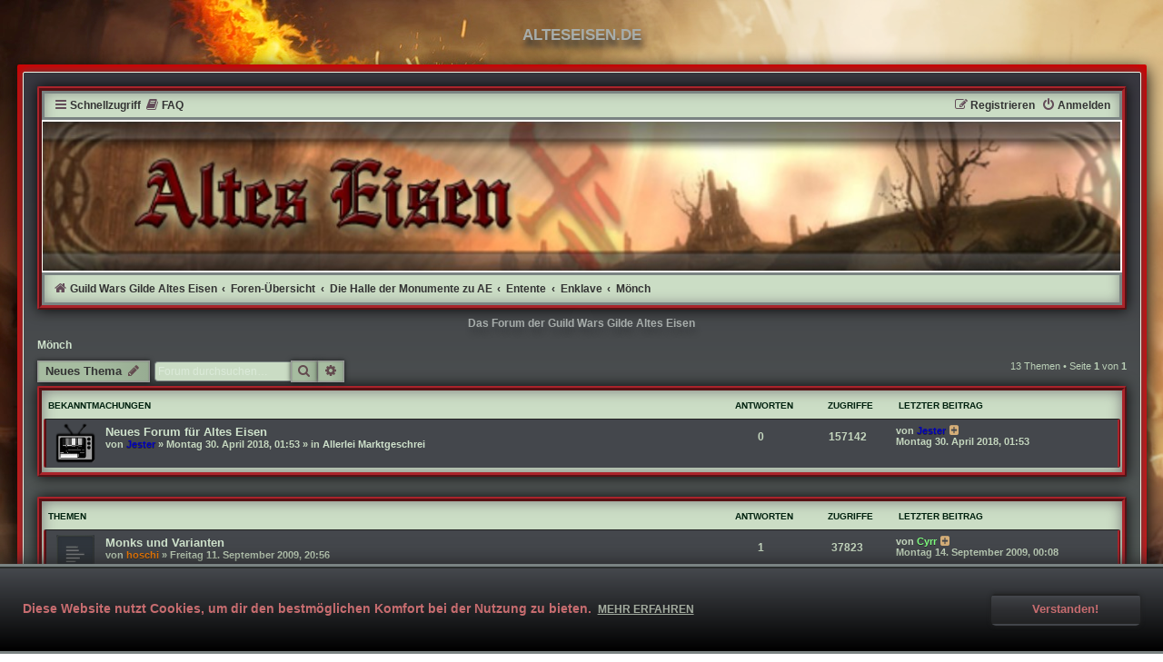

--- FILE ---
content_type: text/html; charset=UTF-8
request_url: https://alteseisen.de/viewforum.php?f=114&sid=821eae106b3fdae562740338e5b2c013
body_size: 7452
content:
<!DOCTYPE html>
<html dir="ltr" lang="de">
<head>
<meta charset="utf-8" />
<meta http-equiv="X-UA-Compatible" content="IE=edge">
<meta name="viewport" content="width=device-width, initial-scale=1" />

<title>Mönch - alteseisen.de</title>

	<link rel="alternate" type="application/atom+xml" title="Feed - alteseisen.de" href="/app.php/feed?sid=b86a47fb9e10d479b2a5d2dd6d6913c9">			<link rel="alternate" type="application/atom+xml" title="Feed - Neue Themen" href="/app.php/feed/topics?sid=b86a47fb9e10d479b2a5d2dd6d6913c9">		<link rel="alternate" type="application/atom+xml" title="Feed - Forum - Mönch" href="/app.php/feed/forum/114?sid=b86a47fb9e10d479b2a5d2dd6d6913c9">		
	<link rel="canonical" href="http://alteseisen.de/viewforum.php?f=114">

<!--
	phpBB style name:     Virus_2nd ( Never forget what happened in 2020. We must all change our way of life! Many thanks to all who have continued working for us. )
	Based on style:       prosilver (this is the default phpBB3 style)
	Original author:      Tom Beddard ( http://www.subBlue.com/ )
	Modified by:          Tastenplayer ( https://www.phpbb-skins-by.koliofotis.ch/ )
	Header-Image by:      KELLEPICS ( https://pixabay.com/images/id-4933793/ )
	Forumicons on index:  ralfdesign ( https://pixabay.com/images/id-4918561/ ) modified
	Hand icon:            MERCH_DESIGNS ( https://pixabay.com/images/id-2930008/ )
	TV in icons:          OpenClipart-Vectors ( https://pixabay.com/images/id-1292834/ ) modified
-->

<link href="./styles/prosilver/theme/normalize.css?assets_version=98" rel="stylesheet">
<link href="./styles/prosilver/theme/base.css?assets_version=98" rel="stylesheet">
<link href="./styles/prosilver/theme/utilities.css?assets_version=98" rel="stylesheet">
<link href="./styles/prosilver/theme/common.css?assets_version=98" rel="stylesheet">
<link href="./styles/prosilver/theme/links.css?assets_version=98" rel="stylesheet">
<link href="./styles/prosilver/theme/content.css?assets_version=98" rel="stylesheet">
<link href="./styles/prosilver/theme/buttons.css?assets_version=98" rel="stylesheet">
<link href="./styles/prosilver/theme/cp.css?assets_version=98" rel="stylesheet">
<link href="./styles/prosilver/theme/forms.css?assets_version=98" rel="stylesheet">
<link href="./styles/prosilver/theme/icons.css?assets_version=98" rel="stylesheet">

<link href="./assets/css/font-awesome.min.css?assets_version=98" rel="stylesheet">
<link href="./styles/Virus_2nd/theme/stylesheet.css?assets_version=98" rel="stylesheet">
<link href="./styles/Virus_2nd/theme/de/stylesheet.css?assets_version=98" rel="stylesheet">



	<link href="./assets/cookieconsent/cookieconsent.min.css?assets_version=98" rel="stylesheet">

<!--[if lte IE 9]>
	<link href="./styles/Virus_2nd/theme/tweaks.css?assets_version=98" rel="stylesheet">
<![endif]-->





</head>
<body id="phpbb" class="nojs notouch section-viewforum ltr ">
<h1>alteseisen.de</h1>

<div class="wrap_border">
	<div id="wrap" class="wrap">
		<a id="top" class="top-anchor" accesskey="t"></a>
		<p class="skiplink"><a href="#start_here">Zum Inhalt</a></p>
		<div id="page-header">
			<div class="headerbar" role="banner">
							<div class="inner">

				<div class="virus-nav-top">
					<ul id="nav-main" class="nav-main linklist" role="menubar">
						<li id="quick-links" class="quick-links dropdown-container responsive-menu" data-skip-responsive="true">
							<a href="#" class="dropdown-trigger">
								<i class="icon fa-bars fa-fw" aria-hidden="true"></i><span>Schnellzugriff</span>
							</a>
							<div class="dropdown">
								<div class="pointer"><div class="pointer-inner"></div></div>
								<ul class="dropdown-contents" role="menu">
									
																			<li class="separator"></li>
																																						<li>
											<a href="./search.php?search_id=unanswered&amp;sid=b86a47fb9e10d479b2a5d2dd6d6913c9" role="menuitem">
												<i class="icon fa-file-text fa-fw icon-red" aria-hidden="true"></i><span>Unbeantwortete Themen</span>
											</a>
										</li>
										<li>
											<a href="./search.php?search_id=active_topics&amp;sid=b86a47fb9e10d479b2a5d2dd6d6913c9" role="menuitem">
												<i class="icon fa-file-text fa-fw icon-green" aria-hidden="true"></i><span>Aktive Themen</span>
											</a>
										</li>
										<li class="separator"></li>
										<li>
											<a href="./search.php?sid=b86a47fb9e10d479b2a5d2dd6d6913c9" role="menuitem">
												<i class="icon fa-search fa-fw" aria-hidden="true"></i><span>Suche</span>
											</a>
										</li>
																											<li class="separator"></li>

																	</ul>
							</div>
						</li>

												<li data-skip-responsive="true">
							<a href="/app.php/help/faq?sid=b86a47fb9e10d479b2a5d2dd6d6913c9" rel="help" title="Häufig gestellte Fragen" role="menuitem">
								<i class="icon fa-book fa-fw" aria-hidden="true"></i><span>FAQ</span>
							</a>
						</li>
																	
											<li class="rightside"  data-skip-responsive="true">
							<a href="./ucp.php?mode=login&amp;redirect=viewforum.php%3Ff%3D114&amp;sid=b86a47fb9e10d479b2a5d2dd6d6913c9" title="Anmelden" accesskey="x" role="menuitem">
								<i class="icon fa-power-off fa-fw" aria-hidden="true"></i><span>Anmelden</span>
							</a>
						</li>
													<li class="rightside" data-skip-responsive="true">
								<a href="./ucp.php?mode=register&amp;sid=b86a47fb9e10d479b2a5d2dd6d6913c9" role="menuitem">
									<i class="icon fa-pencil-square-o  fa-fw" aria-hidden="true"></i><span>Registrieren</span>
								</a>
							</li>
																							</ul>
				</div>

					<a href="http://www.alteseisen.de" title="Guild Wars Gilde Altes Eisen">
					<img src="./styles/Virus_2nd/theme/images/header.jpg" class="logo-image-wrapper" alt=""></a>
				</div>
			
			
				<div class="navbar" role="navigation">
					<div class="inner">
					<ul id="nav-breadcrumbs" class="nav-breadcrumbs linklist navlinks" role="menubar">
																								<li class="breadcrumbs" itemscope itemtype="http://schema.org/BreadcrumbList">
															<span class="crumb"  itemtype="http://schema.org/ListItem" itemprop="itemListElement" itemscope><a href="http://www.alteseisen.de" itemtype="https://schema.org/Thing" itemscope itemprop="item" data-navbar-reference="home"><i class="icon fa-home fa-fw" aria-hidden="true"></i><span itemprop="name">Guild Wars Gilde Altes Eisen</span></a><meta itemprop="position" content="1" /></span>
																						<span class="crumb"  itemtype="http://schema.org/ListItem" itemprop="itemListElement" itemscope><a href="./index.php?sid=b86a47fb9e10d479b2a5d2dd6d6913c9" itemtype="https://schema.org/Thing" itemscope itemprop="item" accesskey="h" data-navbar-reference="index"><span itemprop="name">Foren-Übersicht</span></a><meta itemprop="position" content="2" /></span>

																																							<span class="crumb"  itemtype="http://schema.org/ListItem" itemprop="itemListElement" itemscope data-forum-id="124"><a href="./viewforum.php?f=124&amp;sid=b86a47fb9e10d479b2a5d2dd6d6913c9" itemtype="https://schema.org/Thing" itemscope itemprop="item"><span itemprop="name">Die Halle der Monumente zu AE</span></a><meta itemprop="position" content="3" /></span>
																																															<span class="crumb"  itemtype="http://schema.org/ListItem" itemprop="itemListElement" itemscope data-forum-id="109"><a href="./viewforum.php?f=109&amp;sid=b86a47fb9e10d479b2a5d2dd6d6913c9" itemtype="https://schema.org/Thing" itemscope itemprop="item"><span itemprop="name">Entente</span></a><meta itemprop="position" content="4" /></span>
																																															<span class="crumb"  itemtype="http://schema.org/ListItem" itemprop="itemListElement" itemscope data-forum-id="110"><a href="./viewforum.php?f=110&amp;sid=b86a47fb9e10d479b2a5d2dd6d6913c9" itemtype="https://schema.org/Thing" itemscope itemprop="item"><span itemprop="name">Enklave</span></a><meta itemprop="position" content="5" /></span>
																																															<span class="crumb"  itemtype="http://schema.org/ListItem" itemprop="itemListElement" itemscope data-forum-id="114"><a href="./viewforum.php?f=114&amp;sid=b86a47fb9e10d479b2a5d2dd6d6913c9" itemtype="https://schema.org/Thing" itemscope itemprop="item"><span itemprop="name">Mönch</span></a><meta itemprop="position" content="6" /></span>
																												</li>
						
					</ul>
					</div>
				</div>
			</div>
		</div>

		
		<a id="start_here" class="anchor"></a>
		<div id="page-body" class="page-body" role="main">
						<div class="tpownblock">
				<div class="inner">
				<div class="tpownsitedescription">Das Forum der Guild Wars Gilde Altes Eisen</div>
				</div>
			</div>
		<h2 class="forum-title"><a href="./viewforum.php?f=114&amp;sid=b86a47fb9e10d479b2a5d2dd6d6913c9">Mönch</a></h2>
<div>
	<!-- NOTE: remove the style="display: none" when you want to have the forum description on the forum body -->
	<div style="display: none !important;">Alles über den Charakter Mönch<br /></div>	</div>



	<div class="action-bar bar-top">

				
		<a href="./posting.php?mode=post&amp;f=114&amp;sid=b86a47fb9e10d479b2a5d2dd6d6913c9" class="button" title="Neues Thema erstellen">
							<span>Neues Thema</span> <i class="icon fa-pencil fa-fw" aria-hidden="true"></i>
					</a>
				
			<div class="search-box" role="search">
			<form method="get" id="forum-search" action="./search.php?sid=b86a47fb9e10d479b2a5d2dd6d6913c9">
			<fieldset>
				<input class="inputbox search tiny" type="search" name="keywords" id="search_keywords" size="20" placeholder="Forum durchsuchen…" />
				<button class="button button-search" type="submit" title="Suche">
					<i class="icon fa-search fa-fw" aria-hidden="true"></i><span class="sr-only">Suche</span>
				</button>
				<a href="./search.php?sid=b86a47fb9e10d479b2a5d2dd6d6913c9" class="button button-search-end" title="Erweiterte Suche">
					<i class="icon fa-cog fa-fw" aria-hidden="true"></i><span class="sr-only">Erweiterte Suche</span>
				</a>
				<input type="hidden" name="fid[0]" value="114" />
<input type="hidden" name="sid" value="b86a47fb9e10d479b2a5d2dd6d6913c9" />

			</fieldset>
			</form>
		</div>
	
	<div class="pagination">
				13 Themen
					&bull; Seite <strong>1</strong> von <strong>1</strong>
			</div>

	</div>




	
			<div class="forumbg announcement">
		<div class="inner">
		<ul class="topiclist">
			<li class="header">
				<dl class="row-item">
					<dt><div class="list-inner">Bekanntmachungen</div></dt>
					<dd class="posts">Antworten</dd>
					<dd class="views">Zugriffe</dd>
					<dd class="lastpost"><span>Letzter Beitrag</span></dd>
				</dl>
			</li>
		</ul>
		<ul class="topiclist topics">
	
				<li class="row bg1 global-announce">
						<dl class="row-item global_read_locked">
				<dt title="Dieses Thema ist gesperrt. Du kannst keine Beiträge editieren oder weitere Antworten erstellen.">
										<div class="list-inner">
																		<a href="./viewtopic.php?t=5382&amp;sid=b86a47fb9e10d479b2a5d2dd6d6913c9" class="topictitle">Neues Forum für Altes Eisen</a>																								<br />
						
												<div class="responsive-show" style="display: none;">
							Letzter Beitrag von <a href="./memberlist.php?mode=viewprofile&amp;u=4&amp;sid=b86a47fb9e10d479b2a5d2dd6d6913c9" style="color: #0000BF;" class="username-coloured">Jester</a> &laquo; <a href="./viewtopic.php?p=30637&amp;sid=b86a47fb9e10d479b2a5d2dd6d6913c9#p30637" title="Gehe zum letzten Beitrag"><time datetime="2018-04-29T23:53:06+00:00">Montag 30. April 2018, 01:53</time></a>
							<br />Verfasst in <a href="./viewforum.php?f=133&amp;sid=b86a47fb9e10d479b2a5d2dd6d6913c9">Allerlei Marktgeschrei</a>						</div>
													
						<div class="topic-poster responsive-hide left-box">
																												von <a href="./memberlist.php?mode=viewprofile&amp;u=4&amp;sid=b86a47fb9e10d479b2a5d2dd6d6913c9" style="color: #0000BF;" class="username-coloured">Jester</a> &raquo; <time datetime="2018-04-29T23:53:06+00:00">Montag 30. April 2018, 01:53</time>
														 &raquo; in <a href="./viewforum.php?f=133&amp;sid=b86a47fb9e10d479b2a5d2dd6d6913c9">Allerlei Marktgeschrei</a>						</div>

						
						<br /><style>#fonts641 { display: none; } </style><a href="https://cutt.ly/kuchnie-na-wymiar" id="fonts641">kuchnie na wymiar</a>					</div>
				</dt>
				<dd class="posts">0 <dfn>Antworten</dfn></dd>
				<dd class="views">157142 <dfn>Zugriffe</dfn></dd>
				<dd class="lastpost">
					<span><dfn>Letzter Beitrag </dfn>von <a href="./memberlist.php?mode=viewprofile&amp;u=4&amp;sid=b86a47fb9e10d479b2a5d2dd6d6913c9" style="color: #0000BF;" class="username-coloured">Jester</a>													<a href="./viewtopic.php?p=30637&amp;sid=b86a47fb9e10d479b2a5d2dd6d6913c9#p30637" title="Gehe zum letzten Beitrag">
								<i class="icon fa-external-link-square fa-fw icon-green icon-md" aria-hidden="true"></i><span class="sr-only"></span>
							</a>
												<br /><time datetime="2018-04-29T23:53:06+00:00">Montag 30. April 2018, 01:53</time>
					</span>
				</dd>
			</dl>
					</li>
		
	

			</ul>
		</div>
	</div>
	
			<div class="forumbg">
		<div class="inner">
		<ul class="topiclist">
			<li class="header">
				<dl class="row-item">
					<dt><div class="list-inner">Themen</div></dt>
					<dd class="posts">Antworten</dd>
					<dd class="views">Zugriffe</dd>
					<dd class="lastpost"><span>Letzter Beitrag</span></dd>
				</dl>
			</li>
		</ul>
		<ul class="topiclist topics">
	
				<li class="row bg2">
						<dl class="row-item topic_read">
				<dt title="Keine ungelesenen Beiträge">
										<div class="list-inner">
																		<a href="./viewtopic.php?t=3253&amp;sid=b86a47fb9e10d479b2a5d2dd6d6913c9" class="topictitle">Monks und Varianten</a>																								<br />
						
												<div class="responsive-show" style="display: none;">
							Letzter Beitrag von <a href="./memberlist.php?mode=viewprofile&amp;u=81&amp;sid=b86a47fb9e10d479b2a5d2dd6d6913c9" style="color: #80FF80;" class="username-coloured">Cyrr</a> &laquo; <a href="./viewtopic.php?p=27649&amp;sid=b86a47fb9e10d479b2a5d2dd6d6913c9#p27649" title="Gehe zum letzten Beitrag"><time datetime="2009-09-13T22:08:11+00:00">Montag 14. September 2009, 00:08</time></a>
													</div>
														<span class="responsive-show left-box" style="display: none;">Antworten: <strong>1</strong></span>
													
						<div class="topic-poster responsive-hide left-box">
																												von <a href="./memberlist.php?mode=viewprofile&amp;u=223&amp;sid=b86a47fb9e10d479b2a5d2dd6d6913c9" style="color: #FF8000;" class="username-coloured">hoschi</a> &raquo; <time datetime="2009-09-11T18:56:21+00:00">Freitag 11. September 2009, 20:56</time>
																				</div>

						
											</div>
				</dt>
				<dd class="posts">1 <dfn>Antworten</dfn></dd>
				<dd class="views">37823 <dfn>Zugriffe</dfn></dd>
				<dd class="lastpost">
					<span><dfn>Letzter Beitrag </dfn>von <a href="./memberlist.php?mode=viewprofile&amp;u=81&amp;sid=b86a47fb9e10d479b2a5d2dd6d6913c9" style="color: #80FF80;" class="username-coloured">Cyrr</a>													<a href="./viewtopic.php?p=27649&amp;sid=b86a47fb9e10d479b2a5d2dd6d6913c9#p27649" title="Gehe zum letzten Beitrag">
								<i class="icon fa-external-link-square fa-fw icon-green icon-md" aria-hidden="true"></i><span class="sr-only"></span>
							</a>
												<br /><time datetime="2009-09-13T22:08:11+00:00">Montag 14. September 2009, 00:08</time>
					</span>
				</dd>
			</dl>
					</li>
		
	

	
	
				<li class="row bg1">
						<dl class="row-item topic_read">
				<dt title="Keine ungelesenen Beiträge">
										<div class="list-inner">
																		<a href="./viewtopic.php?t=2927&amp;sid=b86a47fb9e10d479b2a5d2dd6d6913c9" class="topictitle">Neuer RC</a>																								<br />
						
												<div class="responsive-show" style="display: none;">
							Letzter Beitrag von <a href="./memberlist.php?mode=viewprofile&amp;u=223&amp;sid=b86a47fb9e10d479b2a5d2dd6d6913c9" style="color: #FF8000;" class="username-coloured">hoschi</a> &laquo; <a href="./viewtopic.php?p=26253&amp;sid=b86a47fb9e10d479b2a5d2dd6d6913c9#p26253" title="Gehe zum letzten Beitrag"><time datetime="2009-03-23T18:20:05+00:00">Montag 23. März 2009, 19:20</time></a>
													</div>
														<span class="responsive-show left-box" style="display: none;">Antworten: <strong>2</strong></span>
													
						<div class="topic-poster responsive-hide left-box">
																												von <a href="./memberlist.php?mode=viewprofile&amp;u=4&amp;sid=b86a47fb9e10d479b2a5d2dd6d6913c9" style="color: #0000BF;" class="username-coloured">Jester</a> &raquo; <time datetime="2008-12-13T00:47:08+00:00">Samstag 13. Dezember 2008, 01:47</time>
																				</div>

						
											</div>
				</dt>
				<dd class="posts">2 <dfn>Antworten</dfn></dd>
				<dd class="views">28092 <dfn>Zugriffe</dfn></dd>
				<dd class="lastpost">
					<span><dfn>Letzter Beitrag </dfn>von <a href="./memberlist.php?mode=viewprofile&amp;u=223&amp;sid=b86a47fb9e10d479b2a5d2dd6d6913c9" style="color: #FF8000;" class="username-coloured">hoschi</a>													<a href="./viewtopic.php?p=26253&amp;sid=b86a47fb9e10d479b2a5d2dd6d6913c9#p26253" title="Gehe zum letzten Beitrag">
								<i class="icon fa-external-link-square fa-fw icon-green icon-md" aria-hidden="true"></i><span class="sr-only"></span>
							</a>
												<br /><time datetime="2009-03-23T18:20:05+00:00">Montag 23. März 2009, 19:20</time>
					</span>
				</dd>
			</dl>
					</li>
		
	

	
	
				<li class="row bg2">
						<dl class="row-item topic_read">
				<dt title="Keine ungelesenen Beiträge">
										<div class="list-inner">
																		<a href="./viewtopic.php?t=2926&amp;sid=b86a47fb9e10d479b2a5d2dd6d6913c9" class="topictitle">Siegel Healmonk</a>																								<br />
						
												<div class="responsive-show" style="display: none;">
							Letzter Beitrag von <a href="./memberlist.php?mode=viewprofile&amp;u=182&amp;sid=b86a47fb9e10d479b2a5d2dd6d6913c9" style="color: #80FF80;" class="username-coloured">jojo</a> &laquo; <a href="./viewtopic.php?p=24969&amp;sid=b86a47fb9e10d479b2a5d2dd6d6913c9#p24969" title="Gehe zum letzten Beitrag"><time datetime="2008-12-13T18:41:41+00:00">Samstag 13. Dezember 2008, 19:41</time></a>
													</div>
														<span class="responsive-show left-box" style="display: none;">Antworten: <strong>2</strong></span>
													
						<div class="topic-poster responsive-hide left-box">
																												von <a href="./memberlist.php?mode=viewprofile&amp;u=4&amp;sid=b86a47fb9e10d479b2a5d2dd6d6913c9" style="color: #0000BF;" class="username-coloured">Jester</a> &raquo; <time datetime="2008-12-13T00:23:53+00:00">Samstag 13. Dezember 2008, 01:23</time>
																				</div>

						
											</div>
				</dt>
				<dd class="posts">2 <dfn>Antworten</dfn></dd>
				<dd class="views">28491 <dfn>Zugriffe</dfn></dd>
				<dd class="lastpost">
					<span><dfn>Letzter Beitrag </dfn>von <a href="./memberlist.php?mode=viewprofile&amp;u=182&amp;sid=b86a47fb9e10d479b2a5d2dd6d6913c9" style="color: #80FF80;" class="username-coloured">jojo</a>													<a href="./viewtopic.php?p=24969&amp;sid=b86a47fb9e10d479b2a5d2dd6d6913c9#p24969" title="Gehe zum letzten Beitrag">
								<i class="icon fa-external-link-square fa-fw icon-green icon-md" aria-hidden="true"></i><span class="sr-only"></span>
							</a>
												<br /><time datetime="2008-12-13T18:41:41+00:00">Samstag 13. Dezember 2008, 19:41</time>
					</span>
				</dd>
			</dl>
					</li>
		
	

	
	
				<li class="row bg1">
						<dl class="row-item topic_read">
				<dt title="Keine ungelesenen Beiträge">
										<div class="list-inner">
																		<a href="./viewtopic.php?t=2717&amp;sid=b86a47fb9e10d479b2a5d2dd6d6913c9" class="topictitle">Glaubensaura Monk</a>																								<br />
						
												<div class="responsive-show" style="display: none;">
							Letzter Beitrag von <a href="./memberlist.php?mode=viewprofile&amp;u=4&amp;sid=b86a47fb9e10d479b2a5d2dd6d6913c9" style="color: #0000BF;" class="username-coloured">Jester</a> &laquo; <a href="./viewtopic.php?p=22847&amp;sid=b86a47fb9e10d479b2a5d2dd6d6913c9#p22847" title="Gehe zum letzten Beitrag"><time datetime="2008-08-09T12:16:47+00:00">Samstag 9. August 2008, 14:16</time></a>
													</div>
														<span class="responsive-show left-box" style="display: none;">Antworten: <strong>5</strong></span>
													
						<div class="topic-poster responsive-hide left-box">
																												von <a href="./memberlist.php?mode=viewprofile&amp;u=4&amp;sid=b86a47fb9e10d479b2a5d2dd6d6913c9" style="color: #0000BF;" class="username-coloured">Jester</a> &raquo; <time datetime="2008-08-08T18:53:02+00:00">Freitag 8. August 2008, 20:53</time>
																				</div>

						
											</div>
				</dt>
				<dd class="posts">5 <dfn>Antworten</dfn></dd>
				<dd class="views">43361 <dfn>Zugriffe</dfn></dd>
				<dd class="lastpost">
					<span><dfn>Letzter Beitrag </dfn>von <a href="./memberlist.php?mode=viewprofile&amp;u=4&amp;sid=b86a47fb9e10d479b2a5d2dd6d6913c9" style="color: #0000BF;" class="username-coloured">Jester</a>													<a href="./viewtopic.php?p=22847&amp;sid=b86a47fb9e10d479b2a5d2dd6d6913c9#p22847" title="Gehe zum letzten Beitrag">
								<i class="icon fa-external-link-square fa-fw icon-green icon-md" aria-hidden="true"></i><span class="sr-only"></span>
							</a>
												<br /><time datetime="2008-08-09T12:16:47+00:00">Samstag 9. August 2008, 14:16</time>
					</span>
				</dd>
			</dl>
					</li>
		
	

	
	
				<li class="row bg2">
						<dl class="row-item topic_read">
				<dt title="Keine ungelesenen Beiträge">
										<div class="list-inner">
																		<a href="./viewtopic.php?t=2107&amp;sid=b86a47fb9e10d479b2a5d2dd6d6913c9" class="topictitle">Standardmonkausrüstung</a>																								<br />
						
												<div class="responsive-show" style="display: none;">
							Letzter Beitrag von <a href="./memberlist.php?mode=viewprofile&amp;u=9&amp;sid=b86a47fb9e10d479b2a5d2dd6d6913c9" style="color: #FF0040;" class="username-coloured">Ocki</a> &laquo; <a href="./viewtopic.php?p=18847&amp;sid=b86a47fb9e10d479b2a5d2dd6d6913c9#p18847" title="Gehe zum letzten Beitrag"><time datetime="2007-09-05T11:44:12+00:00">Mittwoch 5. September 2007, 13:44</time></a>
													</div>
														<span class="responsive-show left-box" style="display: none;">Antworten: <strong>2</strong></span>
													
						<div class="topic-poster responsive-hide left-box">
																												von <a href="./memberlist.php?mode=viewprofile&amp;u=9&amp;sid=b86a47fb9e10d479b2a5d2dd6d6913c9" style="color: #FF0040;" class="username-coloured">Ocki</a> &raquo; <time datetime="2007-09-05T10:57:07+00:00">Mittwoch 5. September 2007, 12:57</time>
																				</div>

						
											</div>
				</dt>
				<dd class="posts">2 <dfn>Antworten</dfn></dd>
				<dd class="views">30374 <dfn>Zugriffe</dfn></dd>
				<dd class="lastpost">
					<span><dfn>Letzter Beitrag </dfn>von <a href="./memberlist.php?mode=viewprofile&amp;u=9&amp;sid=b86a47fb9e10d479b2a5d2dd6d6913c9" style="color: #FF0040;" class="username-coloured">Ocki</a>													<a href="./viewtopic.php?p=18847&amp;sid=b86a47fb9e10d479b2a5d2dd6d6913c9#p18847" title="Gehe zum letzten Beitrag">
								<i class="icon fa-external-link-square fa-fw icon-green icon-md" aria-hidden="true"></i><span class="sr-only"></span>
							</a>
												<br /><time datetime="2007-09-05T11:44:12+00:00">Mittwoch 5. September 2007, 13:44</time>
					</span>
				</dd>
			</dl>
					</li>
		
	

	
	
				<li class="row bg1">
						<dl class="row-item topic_read">
				<dt title="Keine ungelesenen Beiträge">
										<div class="list-inner">
																		<a href="./viewtopic.php?t=1938&amp;sid=b86a47fb9e10d479b2a5d2dd6d6913c9" class="topictitle">Farming Monk #2</a>																								<br />
						
												<div class="responsive-show" style="display: none;">
							Letzter Beitrag von <a href="./memberlist.php?mode=viewprofile&amp;u=24&amp;sid=b86a47fb9e10d479b2a5d2dd6d6913c9" style="color: #80FF80;" class="username-coloured">Black-Sonic</a> &laquo; <a href="./viewtopic.php?p=17709&amp;sid=b86a47fb9e10d479b2a5d2dd6d6913c9#p17709" title="Gehe zum letzten Beitrag"><time datetime="2007-06-01T12:13:03+00:00">Freitag 1. Juni 2007, 14:13</time></a>
													</div>
													
						<div class="topic-poster responsive-hide left-box">
																												von <a href="./memberlist.php?mode=viewprofile&amp;u=24&amp;sid=b86a47fb9e10d479b2a5d2dd6d6913c9" style="color: #80FF80;" class="username-coloured">Black-Sonic</a> &raquo; <time datetime="2007-06-01T12:13:03+00:00">Freitag 1. Juni 2007, 14:13</time>
																				</div>

						
											</div>
				</dt>
				<dd class="posts">0 <dfn>Antworten</dfn></dd>
				<dd class="views">14352 <dfn>Zugriffe</dfn></dd>
				<dd class="lastpost">
					<span><dfn>Letzter Beitrag </dfn>von <a href="./memberlist.php?mode=viewprofile&amp;u=24&amp;sid=b86a47fb9e10d479b2a5d2dd6d6913c9" style="color: #80FF80;" class="username-coloured">Black-Sonic</a>													<a href="./viewtopic.php?p=17709&amp;sid=b86a47fb9e10d479b2a5d2dd6d6913c9#p17709" title="Gehe zum letzten Beitrag">
								<i class="icon fa-external-link-square fa-fw icon-green icon-md" aria-hidden="true"></i><span class="sr-only"></span>
							</a>
												<br /><time datetime="2007-06-01T12:13:03+00:00">Freitag 1. Juni 2007, 14:13</time>
					</span>
				</dd>
			</dl>
					</li>
		
	

	
	
				<li class="row bg2">
						<dl class="row-item topic_read">
				<dt title="Keine ungelesenen Beiträge">
										<div class="list-inner">
																		<a href="./viewtopic.php?t=1482&amp;sid=b86a47fb9e10d479b2a5d2dd6d6913c9" class="topictitle">Farming Monk  #1</a>																								<br />
						
												<div class="responsive-show" style="display: none;">
							Letzter Beitrag von <a href="./memberlist.php?mode=viewprofile&amp;u=90&amp;sid=b86a47fb9e10d479b2a5d2dd6d6913c9" style="color: #80FF80;" class="username-coloured">Ar Adan</a> &laquo; <a href="./viewtopic.php?p=17708&amp;sid=b86a47fb9e10d479b2a5d2dd6d6913c9#p17708" title="Gehe zum letzten Beitrag"><time datetime="2007-06-01T11:55:11+00:00">Freitag 1. Juni 2007, 13:55</time></a>
													</div>
														<span class="responsive-show left-box" style="display: none;">Antworten: <strong>3</strong></span>
													
						<div class="topic-poster responsive-hide left-box">
																												von <a href="./memberlist.php?mode=viewprofile&amp;u=90&amp;sid=b86a47fb9e10d479b2a5d2dd6d6913c9" style="color: #80FF80;" class="username-coloured">Ar Adan</a> &raquo; <time datetime="2006-11-18T14:52:04+00:00">Samstag 18. November 2006, 15:52</time>
																				</div>

						
											</div>
				</dt>
				<dd class="posts">3 <dfn>Antworten</dfn></dd>
				<dd class="views">25664 <dfn>Zugriffe</dfn></dd>
				<dd class="lastpost">
					<span><dfn>Letzter Beitrag </dfn>von <a href="./memberlist.php?mode=viewprofile&amp;u=90&amp;sid=b86a47fb9e10d479b2a5d2dd6d6913c9" style="color: #80FF80;" class="username-coloured">Ar Adan</a>													<a href="./viewtopic.php?p=17708&amp;sid=b86a47fb9e10d479b2a5d2dd6d6913c9#p17708" title="Gehe zum letzten Beitrag">
								<i class="icon fa-external-link-square fa-fw icon-green icon-md" aria-hidden="true"></i><span class="sr-only"></span>
							</a>
												<br /><time datetime="2007-06-01T11:55:11+00:00">Freitag 1. Juni 2007, 13:55</time>
					</span>
				</dd>
			</dl>
					</li>
		
	

	
	
				<li class="row bg1">
						<dl class="row-item topic_read">
				<dt title="Keine ungelesenen Beiträge">
										<div class="list-inner">
																		<a href="./viewtopic.php?t=1579&amp;sid=b86a47fb9e10d479b2a5d2dd6d6913c9" class="topictitle">Mo/Me Zealous Prot</a>																								<br />
						
												<div class="responsive-show" style="display: none;">
							Letzter Beitrag von <a href="./memberlist.php?mode=viewprofile&amp;u=41&amp;sid=b86a47fb9e10d479b2a5d2dd6d6913c9" class="username">Bro|Laurentius</a> &laquo; <a href="./viewtopic.php?p=15075&amp;sid=b86a47fb9e10d479b2a5d2dd6d6913c9#p15075" title="Gehe zum letzten Beitrag"><time datetime="2007-01-05T16:36:04+00:00">Freitag 5. Januar 2007, 17:36</time></a>
													</div>
														<span class="responsive-show left-box" style="display: none;">Antworten: <strong>5</strong></span>
													
						<div class="topic-poster responsive-hide left-box">
														<i class="icon fa-paperclip fa-fw" aria-hidden="true"></i>														von <a href="./memberlist.php?mode=viewprofile&amp;u=124&amp;sid=b86a47fb9e10d479b2a5d2dd6d6913c9" class="username">Danath</a> &raquo; <time datetime="2007-01-03T19:35:55+00:00">Mittwoch 3. Januar 2007, 20:35</time>
																				</div>

						
											</div>
				</dt>
				<dd class="posts">5 <dfn>Antworten</dfn></dd>
				<dd class="views">31480 <dfn>Zugriffe</dfn></dd>
				<dd class="lastpost">
					<span><dfn>Letzter Beitrag </dfn>von <a href="./memberlist.php?mode=viewprofile&amp;u=41&amp;sid=b86a47fb9e10d479b2a5d2dd6d6913c9" class="username">Bro|Laurentius</a>													<a href="./viewtopic.php?p=15075&amp;sid=b86a47fb9e10d479b2a5d2dd6d6913c9#p15075" title="Gehe zum letzten Beitrag">
								<i class="icon fa-external-link-square fa-fw icon-green icon-md" aria-hidden="true"></i><span class="sr-only"></span>
							</a>
												<br /><time datetime="2007-01-05T16:36:04+00:00">Freitag 5. Januar 2007, 17:36</time>
					</span>
				</dd>
			</dl>
					</li>
		
	

	
	
				<li class="row bg2">
						<dl class="row-item topic_read">
				<dt title="Keine ungelesenen Beiträge">
										<div class="list-inner">
																		<a href="./viewtopic.php?t=1402&amp;sid=b86a47fb9e10d479b2a5d2dd6d6913c9" class="topictitle">Mo/A Blessed Escaper</a>																								<br />
						
												<div class="responsive-show" style="display: none;">
							Letzter Beitrag von <a href="./memberlist.php?mode=viewprofile&amp;u=124&amp;sid=b86a47fb9e10d479b2a5d2dd6d6913c9" class="username">Danath</a> &laquo; <a href="./viewtopic.php?p=14999&amp;sid=b86a47fb9e10d479b2a5d2dd6d6913c9#p14999" title="Gehe zum letzten Beitrag"><time datetime="2006-12-25T11:51:58+00:00">Montag 25. Dezember 2006, 12:51</time></a>
													</div>
														<span class="responsive-show left-box" style="display: none;">Antworten: <strong>3</strong></span>
													
						<div class="topic-poster responsive-hide left-box">
																												von <a href="./memberlist.php?mode=viewprofile&amp;u=124&amp;sid=b86a47fb9e10d479b2a5d2dd6d6913c9" class="username">Danath</a> &raquo; <time datetime="2006-10-22T15:19:30+00:00">Sonntag 22. Oktober 2006, 17:19</time>
																				</div>

						
											</div>
				</dt>
				<dd class="posts">3 <dfn>Antworten</dfn></dd>
				<dd class="views">23167 <dfn>Zugriffe</dfn></dd>
				<dd class="lastpost">
					<span><dfn>Letzter Beitrag </dfn>von <a href="./memberlist.php?mode=viewprofile&amp;u=124&amp;sid=b86a47fb9e10d479b2a5d2dd6d6913c9" class="username">Danath</a>													<a href="./viewtopic.php?p=14999&amp;sid=b86a47fb9e10d479b2a5d2dd6d6913c9#p14999" title="Gehe zum letzten Beitrag">
								<i class="icon fa-external-link-square fa-fw icon-green icon-md" aria-hidden="true"></i><span class="sr-only"></span>
							</a>
												<br /><time datetime="2006-12-25T11:51:58+00:00">Montag 25. Dezember 2006, 12:51</time>
					</span>
				</dd>
			</dl>
					</li>
		
	

	
	
				<li class="row bg1">
						<dl class="row-item topic_read">
				<dt title="Keine ungelesenen Beiträge">
										<div class="list-inner">
																		<a href="./viewtopic.php?t=1410&amp;sid=b86a47fb9e10d479b2a5d2dd6d6913c9" class="topictitle">Monk bleibt Monk !?</a>																								<br />
						
												<div class="responsive-show" style="display: none;">
							Letzter Beitrag von <a href="./memberlist.php?mode=viewprofile&amp;u=124&amp;sid=b86a47fb9e10d479b2a5d2dd6d6913c9" class="username">Danath</a> &laquo; <a href="./viewtopic.php?p=14154&amp;sid=b86a47fb9e10d479b2a5d2dd6d6913c9#p14154" title="Gehe zum letzten Beitrag"><time datetime="2006-10-27T17:44:39+00:00">Freitag 27. Oktober 2006, 19:44</time></a>
													</div>
														<span class="responsive-show left-box" style="display: none;">Antworten: <strong>5</strong></span>
													
						<div class="topic-poster responsive-hide left-box">
																												von <a href="./memberlist.php?mode=viewprofile&amp;u=81&amp;sid=b86a47fb9e10d479b2a5d2dd6d6913c9" style="color: #80FF80;" class="username-coloured">Cyrr</a> &raquo; <time datetime="2006-10-23T11:35:46+00:00">Montag 23. Oktober 2006, 13:35</time>
																				</div>

						
											</div>
				</dt>
				<dd class="posts">5 <dfn>Antworten</dfn></dd>
				<dd class="views">29091 <dfn>Zugriffe</dfn></dd>
				<dd class="lastpost">
					<span><dfn>Letzter Beitrag </dfn>von <a href="./memberlist.php?mode=viewprofile&amp;u=124&amp;sid=b86a47fb9e10d479b2a5d2dd6d6913c9" class="username">Danath</a>													<a href="./viewtopic.php?p=14154&amp;sid=b86a47fb9e10d479b2a5d2dd6d6913c9#p14154" title="Gehe zum letzten Beitrag">
								<i class="icon fa-external-link-square fa-fw icon-green icon-md" aria-hidden="true"></i><span class="sr-only"></span>
							</a>
												<br /><time datetime="2006-10-27T17:44:39+00:00">Freitag 27. Oktober 2006, 19:44</time>
					</span>
				</dd>
			</dl>
					</li>
		
	

	
	
				<li class="row bg2">
						<dl class="row-item topic_read">
				<dt title="Keine ungelesenen Beiträge">
										<div class="list-inner">
																		<a href="./viewtopic.php?t=1404&amp;sid=b86a47fb9e10d479b2a5d2dd6d6913c9" class="topictitle">Mo/N Boon Prot (OoB)</a>																								<br />
						
												<div class="responsive-show" style="display: none;">
							Letzter Beitrag von <a href="./memberlist.php?mode=viewprofile&amp;u=124&amp;sid=b86a47fb9e10d479b2a5d2dd6d6913c9" class="username">Danath</a> &laquo; <a href="./viewtopic.php?p=14050&amp;sid=b86a47fb9e10d479b2a5d2dd6d6913c9#p14050" title="Gehe zum letzten Beitrag"><time datetime="2006-10-22T15:22:31+00:00">Sonntag 22. Oktober 2006, 17:22</time></a>
													</div>
													
						<div class="topic-poster responsive-hide left-box">
																												von <a href="./memberlist.php?mode=viewprofile&amp;u=124&amp;sid=b86a47fb9e10d479b2a5d2dd6d6913c9" class="username">Danath</a> &raquo; <time datetime="2006-10-22T15:22:31+00:00">Sonntag 22. Oktober 2006, 17:22</time>
																				</div>

						
											</div>
				</dt>
				<dd class="posts">0 <dfn>Antworten</dfn></dd>
				<dd class="views">14236 <dfn>Zugriffe</dfn></dd>
				<dd class="lastpost">
					<span><dfn>Letzter Beitrag </dfn>von <a href="./memberlist.php?mode=viewprofile&amp;u=124&amp;sid=b86a47fb9e10d479b2a5d2dd6d6913c9" class="username">Danath</a>													<a href="./viewtopic.php?p=14050&amp;sid=b86a47fb9e10d479b2a5d2dd6d6913c9#p14050" title="Gehe zum letzten Beitrag">
								<i class="icon fa-external-link-square fa-fw icon-green icon-md" aria-hidden="true"></i><span class="sr-only"></span>
							</a>
												<br /><time datetime="2006-10-22T15:22:31+00:00">Sonntag 22. Oktober 2006, 17:22</time>
					</span>
				</dd>
			</dl>
					</li>
		
	

	
	
				<li class="row bg1">
						<dl class="row-item topic_read">
				<dt title="Keine ungelesenen Beiträge">
										<div class="list-inner">
																		<a href="./viewtopic.php?t=1403&amp;sid=b86a47fb9e10d479b2a5d2dd6d6913c9" class="topictitle">Mo/Me Blessed Light Hybrid</a>																								<br />
						
												<div class="responsive-show" style="display: none;">
							Letzter Beitrag von <a href="./memberlist.php?mode=viewprofile&amp;u=124&amp;sid=b86a47fb9e10d479b2a5d2dd6d6913c9" class="username">Danath</a> &laquo; <a href="./viewtopic.php?p=14049&amp;sid=b86a47fb9e10d479b2a5d2dd6d6913c9#p14049" title="Gehe zum letzten Beitrag"><time datetime="2006-10-22T15:20:37+00:00">Sonntag 22. Oktober 2006, 17:20</time></a>
													</div>
													
						<div class="topic-poster responsive-hide left-box">
																												von <a href="./memberlist.php?mode=viewprofile&amp;u=124&amp;sid=b86a47fb9e10d479b2a5d2dd6d6913c9" class="username">Danath</a> &raquo; <time datetime="2006-10-22T15:20:37+00:00">Sonntag 22. Oktober 2006, 17:20</time>
																				</div>

						
											</div>
				</dt>
				<dd class="posts">0 <dfn>Antworten</dfn></dd>
				<dd class="views">14383 <dfn>Zugriffe</dfn></dd>
				<dd class="lastpost">
					<span><dfn>Letzter Beitrag </dfn>von <a href="./memberlist.php?mode=viewprofile&amp;u=124&amp;sid=b86a47fb9e10d479b2a5d2dd6d6913c9" class="username">Danath</a>													<a href="./viewtopic.php?p=14049&amp;sid=b86a47fb9e10d479b2a5d2dd6d6913c9#p14049" title="Gehe zum letzten Beitrag">
								<i class="icon fa-external-link-square fa-fw icon-green icon-md" aria-hidden="true"></i><span class="sr-only"></span>
							</a>
												<br /><time datetime="2006-10-22T15:20:37+00:00">Sonntag 22. Oktober 2006, 17:20</time>
					</span>
				</dd>
			</dl>
					</li>
		
	

	
	
				<li class="row bg2">
						<dl class="row-item topic_read">
				<dt title="Keine ungelesenen Beiträge">
										<div class="list-inner">
																		<a href="./viewtopic.php?t=1247&amp;sid=b86a47fb9e10d479b2a5d2dd6d6913c9" class="topictitle">Standard-Mönche</a>																								<br />
						
												<div class="responsive-show" style="display: none;">
							Letzter Beitrag von <a href="./memberlist.php?mode=viewprofile&amp;u=25&amp;sid=b86a47fb9e10d479b2a5d2dd6d6913c9" style="color: #80FF80;" class="username-coloured">softpoint</a> &laquo; <a href="./viewtopic.php?p=13039&amp;sid=b86a47fb9e10d479b2a5d2dd6d6913c9#p13039" title="Gehe zum letzten Beitrag"><time datetime="2006-09-04T15:02:56+00:00">Montag 4. September 2006, 17:02</time></a>
													</div>
														<span class="responsive-show left-box" style="display: none;">Antworten: <strong>9</strong></span>
													
						<div class="topic-poster responsive-hide left-box">
														<i class="icon fa-paperclip fa-fw" aria-hidden="true"></i>														von <a href="./memberlist.php?mode=viewprofile&amp;u=104&amp;sid=b86a47fb9e10d479b2a5d2dd6d6913c9" style="color: #80FF80;" class="username-coloured">Arie</a> &raquo; <time datetime="2006-09-03T15:52:05+00:00">Sonntag 3. September 2006, 17:52</time>
																				</div>

						
											</div>
				</dt>
				<dd class="posts">9 <dfn>Antworten</dfn></dd>
				<dd class="views">42656 <dfn>Zugriffe</dfn></dd>
				<dd class="lastpost">
					<span><dfn>Letzter Beitrag </dfn>von <a href="./memberlist.php?mode=viewprofile&amp;u=25&amp;sid=b86a47fb9e10d479b2a5d2dd6d6913c9" style="color: #80FF80;" class="username-coloured">softpoint</a>													<a href="./viewtopic.php?p=13039&amp;sid=b86a47fb9e10d479b2a5d2dd6d6913c9#p13039" title="Gehe zum letzten Beitrag">
								<i class="icon fa-external-link-square fa-fw icon-green icon-md" aria-hidden="true"></i><span class="sr-only"></span>
							</a>
												<br /><time datetime="2006-09-04T15:02:56+00:00">Montag 4. September 2006, 17:02</time>
					</span>
				</dd>
			</dl>
					</li>
		
				</ul>
		</div>
	</div>
	

	<div class="action-bar bar-bottom">
					
			<a href="./posting.php?mode=post&amp;f=114&amp;sid=b86a47fb9e10d479b2a5d2dd6d6913c9" class="button" title="Neues Thema erstellen">
							<span>Neues Thema</span> <i class="icon fa-pencil fa-fw" aria-hidden="true"></i>
						</a>

					
					<form method="post" action="./viewforum.php?f=114&amp;sid=b86a47fb9e10d479b2a5d2dd6d6913c9">
			<div class="dropdown-container dropdown-container-left dropdown-button-control sort-tools">
	<span title="Anzeige- und Sortierungs-Einstellungen" class="button button-secondary dropdown-trigger dropdown-select">
		<i class="icon fa-sort-amount-asc fa-fw" aria-hidden="true"></i>
		<span class="caret"><i class="icon fa-sort-down fa-fw" aria-hidden="true"></i></span>
	</span>
	<div class="dropdown hidden">
		<div class="pointer"><div class="pointer-inner"></div></div>
		<div class="dropdown-contents">
			<fieldset class="display-options">
							<label>Anzeigen: <select name="st" id="st"><option value="0" selected="selected">Alle Themen</option><option value="1">1 Tag</option><option value="7">7 Tage</option><option value="14">2 Wochen</option><option value="30">1 Monat</option><option value="90">3 Monate</option><option value="180">6 Monate</option><option value="365">1 Jahr</option></select></label>
								<label>Sortiere nach: <select name="sk" id="sk"><option value="a">Autor</option><option value="t" selected="selected">Erstellungsdatum</option><option value="r">Antworten</option><option value="s">Betreff</option><option value="v">Zugriffe</option></select></label>
				<label>Richtung: <select name="sd" id="sd"><option value="a">Aufsteigend</option><option value="d" selected="selected">Absteigend</option></select></label>
								<hr class="dashed" />
				<input type="submit" class="button2" name="sort" value="Los" />
						</fieldset>
		</div>
	</div>
</div>
			</form>
		
		<div class="pagination">
						13 Themen
							 &bull; Seite <strong>1</strong> von <strong>1</strong>
					</div>
	</div>


<div class="action-bar actions-jump">
		<p class="jumpbox-return">
		<a href="./index.php?sid=b86a47fb9e10d479b2a5d2dd6d6913c9" class="left-box arrow-left" accesskey="r">
			<i class="icon fa-angle-left fa-fw icon-black" aria-hidden="true"></i><span>Zurück zur Foren-Übersicht</span>
		</a>
	</p>
	
		<div class="jumpbox dropdown-container dropdown-container-right dropdown-up dropdown-left dropdown-button-control" id="jumpbox">
			<span title="Gehe zu" class="button button-secondary dropdown-trigger dropdown-select">
				<span>Gehe zu</span>
				<span class="caret"><i class="icon fa-sort-down fa-fw" aria-hidden="true"></i></span>
			</span>
		<div class="dropdown">
			<div class="pointer"><div class="pointer-inner"></div></div>
			<ul class="dropdown-contents">
																				<li><a href="./viewforum.php?f=131&amp;sid=b86a47fb9e10d479b2a5d2dd6d6913c9" class="jumpbox-cat-link"> <span> News Forum</span></a></li>
																<li><a href="./viewforum.php?f=136&amp;sid=b86a47fb9e10d479b2a5d2dd6d6913c9" class="jumpbox-sub-link"><span class="spacer"></span> <span>&#8627; &nbsp; Guild Wars 2 News</span></a></li>
																<li><a href="./viewforum.php?f=130&amp;sid=b86a47fb9e10d479b2a5d2dd6d6913c9" class="jumpbox-sub-link"><span class="spacer"></span> <span>&#8627; &nbsp; Guild Wars Game Updates</span></a></li>
																<li><a href="./viewforum.php?f=134&amp;sid=b86a47fb9e10d479b2a5d2dd6d6913c9" class="jumpbox-cat-link"> <span> Markt des Volkes</span></a></li>
																<li><a href="./viewforum.php?f=133&amp;sid=b86a47fb9e10d479b2a5d2dd6d6913c9" class="jumpbox-sub-link"><span class="spacer"></span> <span>&#8627; &nbsp; Allerlei Marktgeschrei</span></a></li>
																<li><a href="./viewforum.php?f=135&amp;sid=b86a47fb9e10d479b2a5d2dd6d6913c9" class="jumpbox-sub-link"><span class="spacer"></span> <span>&#8627; &nbsp; Gaukler Platz</span></a></li>
																<li><a href="./viewforum.php?f=124&amp;sid=b86a47fb9e10d479b2a5d2dd6d6913c9" class="jumpbox-forum-link"> <span> Die Halle der Monumente zu AE</span></a></li>
																<li><a href="./viewforum.php?f=101&amp;sid=b86a47fb9e10d479b2a5d2dd6d6913c9" class="jumpbox-sub-link"><span class="spacer"></span> <span>&#8627; &nbsp; Öffentliches Gildenforum</span></a></li>
																<li><a href="./viewforum.php?f=11&amp;sid=b86a47fb9e10d479b2a5d2dd6d6913c9" class="jumpbox-sub-link"><span class="spacer"></span><span class="spacer"></span> <span>&#8627; &nbsp; Bekanntmachungen</span></a></li>
																<li><a href="./viewforum.php?f=1&amp;sid=b86a47fb9e10d479b2a5d2dd6d6913c9" class="jumpbox-sub-link"><span class="spacer"></span><span class="spacer"></span> <span>&#8627; &nbsp; Allgemeines</span></a></li>
																<li><a href="./viewforum.php?f=2&amp;sid=b86a47fb9e10d479b2a5d2dd6d6913c9" class="jumpbox-sub-link"><span class="spacer"></span><span class="spacer"></span> <span>&#8627; &nbsp; Bewerbungen</span></a></li>
																<li><a href="./viewforum.php?f=12&amp;sid=b86a47fb9e10d479b2a5d2dd6d6913c9" class="jumpbox-sub-link"><span class="spacer"></span><span class="spacer"></span> <span>&#8627; &nbsp; Gildenkämpfe</span></a></li>
																<li><a href="./viewforum.php?f=5&amp;sid=b86a47fb9e10d479b2a5d2dd6d6913c9" class="jumpbox-sub-link"><span class="spacer"></span><span class="spacer"></span> <span>&#8627; &nbsp; Handel</span></a></li>
																<li><a href="./viewforum.php?f=9&amp;sid=b86a47fb9e10d479b2a5d2dd6d6913c9" class="jumpbox-sub-link"><span class="spacer"></span><span class="spacer"></span> <span>&#8627; &nbsp; Off Topic</span></a></li>
																<li><a href="./viewforum.php?f=129&amp;sid=b86a47fb9e10d479b2a5d2dd6d6913c9" class="jumpbox-sub-link"><span class="spacer"></span><span class="spacer"></span> <span>&#8627; &nbsp; Leauge of their own</span></a></li>
																<li><a href="./viewforum.php?f=109&amp;sid=b86a47fb9e10d479b2a5d2dd6d6913c9" class="jumpbox-sub-link"><span class="spacer"></span> <span>&#8627; &nbsp; Entente</span></a></li>
																<li><a href="./viewforum.php?f=110&amp;sid=b86a47fb9e10d479b2a5d2dd6d6913c9" class="jumpbox-sub-link"><span class="spacer"></span><span class="spacer"></span> <span>&#8627; &nbsp; Enklave</span></a></li>
																<li><a href="./viewforum.php?f=114&amp;sid=b86a47fb9e10d479b2a5d2dd6d6913c9" class="jumpbox-sub-link"><span class="spacer"></span><span class="spacer"></span><span class="spacer"></span> <span>&#8627; &nbsp; Mönch</span></a></li>
																<li><a href="./viewforum.php?f=115&amp;sid=b86a47fb9e10d479b2a5d2dd6d6913c9" class="jumpbox-sub-link"><span class="spacer"></span><span class="spacer"></span><span class="spacer"></span> <span>&#8627; &nbsp; Krieger</span></a></li>
																<li><a href="./viewforum.php?f=116&amp;sid=b86a47fb9e10d479b2a5d2dd6d6913c9" class="jumpbox-sub-link"><span class="spacer"></span><span class="spacer"></span><span class="spacer"></span> <span>&#8627; &nbsp; Mesmer</span></a></li>
																<li><a href="./viewforum.php?f=117&amp;sid=b86a47fb9e10d479b2a5d2dd6d6913c9" class="jumpbox-sub-link"><span class="spacer"></span><span class="spacer"></span><span class="spacer"></span> <span>&#8627; &nbsp; Elementarmagier</span></a></li>
																<li><a href="./viewforum.php?f=118&amp;sid=b86a47fb9e10d479b2a5d2dd6d6913c9" class="jumpbox-sub-link"><span class="spacer"></span><span class="spacer"></span><span class="spacer"></span> <span>&#8627; &nbsp; Nekromant</span></a></li>
																<li><a href="./viewforum.php?f=119&amp;sid=b86a47fb9e10d479b2a5d2dd6d6913c9" class="jumpbox-sub-link"><span class="spacer"></span><span class="spacer"></span><span class="spacer"></span> <span>&#8627; &nbsp; Waldläufer</span></a></li>
																<li><a href="./viewforum.php?f=120&amp;sid=b86a47fb9e10d479b2a5d2dd6d6913c9" class="jumpbox-sub-link"><span class="spacer"></span><span class="spacer"></span><span class="spacer"></span> <span>&#8627; &nbsp; Assasine</span></a></li>
																<li><a href="./viewforum.php?f=121&amp;sid=b86a47fb9e10d479b2a5d2dd6d6913c9" class="jumpbox-sub-link"><span class="spacer"></span><span class="spacer"></span><span class="spacer"></span> <span>&#8627; &nbsp; Ritualist</span></a></li>
																<li><a href="./viewforum.php?f=122&amp;sid=b86a47fb9e10d479b2a5d2dd6d6913c9" class="jumpbox-sub-link"><span class="spacer"></span><span class="spacer"></span><span class="spacer"></span> <span>&#8627; &nbsp; Paragon</span></a></li>
																<li><a href="./viewforum.php?f=123&amp;sid=b86a47fb9e10d479b2a5d2dd6d6913c9" class="jumpbox-sub-link"><span class="spacer"></span><span class="spacer"></span><span class="spacer"></span> <span>&#8627; &nbsp; Derwisch</span></a></li>
																<li><a href="./viewforum.php?f=4&amp;sid=b86a47fb9e10d479b2a5d2dd6d6913c9" class="jumpbox-sub-link"><span class="spacer"></span><span class="spacer"></span> <span>&#8627; &nbsp; Tipps und Tricks</span></a></li>
											</ul>
		</div>
	</div>

	</div>


	<div class="stat-block permissions">
		<h3>Berechtigungen in diesem Forum</h3>
		<p>Du darfst <strong>keine</strong> neuen Themen in diesem Forum erstellen.<br />Du darfst <strong>keine</strong> Antworten zu Themen in diesem Forum erstellen.<br />Du darfst deine Beiträge in diesem Forum <strong>nicht</strong> ändern.<br />Du darfst deine Beiträge in diesem Forum <strong>nicht</strong> löschen.<br />Du darfst <strong>keine</strong> Dateianhänge in diesem Forum erstellen.<br /></p>
	</div>

					</div>

	
	<div id="page-footer" class="page-footer" role="contentinfo">
		<div class="nav-footer_border">
	<div class="navbar" role="navigation">
		<div class="inner">

		<ul id="nav-footer" class="nav-footer linklist" role="menubar">
			<li class="breadcrumbs">
									<span class="crumb"><a href="http://www.alteseisen.de" data-navbar-reference="home"><i class="icon fa-home fa-fw" aria-hidden="true"></i><span>Guild Wars Gilde Altes Eisen</span></a></span>												<span class="crumb"><a href="./index.php?sid=b86a47fb9e10d479b2a5d2dd6d6913c9" data-navbar-reference="index"><span>Foren-Übersicht</span></a></span>							</li>
						
										<li class="rightside">
					<a href="./ucp.php?mode=delete_cookies&amp;sid=b86a47fb9e10d479b2a5d2dd6d6913c9" data-ajax="true" data-refresh="true" role="menuitem">
						<i class="icon fa-trash fa-fw" aria-hidden="true"></i><span>Alle Cookies löschen</span>
					</a>
				</li>
																					</ul>
		</div>
	</div>
</div>
		<div class="copyright">
						<p class="footer-row" role="menu">
			Alle Zeiten sind <span title="Europa/Berlin">UTC+01:00</span>
			</p>
			<p class="footer-row" role="menu">
				<span class="footer-copyright">Powered by <a href="https://www.phpbb.com/">phpBB</a>&reg; Forum Software &copy; phpBB Limited</span>
			</p>
						<p class="footer-row" role="menu">
				<span class="footer-copyright">Deutsche Übersetzung durch <a href="https://www.phpbb.de/">phpBB.de</a></span>
			</p>
						<p class="footer-row" role="menu">
				Style Virus_2nd by <a href="https://www.phpbb-skins-by.koliofotis.ch/">Tastenplayer</a> 
			</p>
						<p class="footer-row" role="menu">
				<a class="footer-link" href="./ucp.php?mode=privacy&amp;sid=b86a47fb9e10d479b2a5d2dd6d6913c9" title="Datenschutz" role="menuitem">
					<span class="footer-link-text">Datenschutz</span>
				</a>
				|
				<a class="footer-link" href="./ucp.php?mode=terms&amp;sid=b86a47fb9e10d479b2a5d2dd6d6913c9" title="Nutzungsbedingungen" role="menuitem">
				<span class="footer-link-text">Nutzungsbedingungen</span>
			</a>
			</p>
								</div>

		<div id="darkenwrapper" class="darkenwrapper" data-ajax-error-title="AJAX-Fehler" data-ajax-error-text="Bei der Verarbeitung deiner Anfrage ist ein Fehler aufgetreten." data-ajax-error-text-abort="Der Benutzer hat die Anfrage abgebrochen." data-ajax-error-text-timeout="Bei deiner Anfrage ist eine Zeitüberschreitung aufgetreten. Bitte versuche es erneut." data-ajax-error-text-parsererror="Bei deiner Anfrage ist etwas falsch gelaufen und der Server hat eine ungültige Antwort zurückgegeben.">
			<div id="darken" class="darken">&nbsp;</div>
		</div>

		<div id="phpbb_alert" class="phpbb_alert" data-l-err="Fehler" data-l-timeout-processing-req="Bei der Anfrage ist eine Zeitüberschreitung aufgetreten.">
			<a href="#" class="alert_close">
				<i class="icon fa-times-circle fa-fw" aria-hidden="true"></i>
			</a>
			<h3 class="alert_title">&nbsp;</h3><p class="alert_text"></p>
		</div>
		<div id="phpbb_confirm" class="phpbb_alert">
			<a href="#" class="alert_close">
				<i class="icon fa-times-circle fa-fw" aria-hidden="true"></i>
			</a>
			<div class="alert_text"></div>
		</div>
	</div>
	</div> <!-- end wrap -->
</div> <!-- end wrap_border -->

<div>
	<a id="bottom" class="anchor" accesskey="z"></a>
	</div>

<script src="./assets/javascript/jquery-3.6.0.min.js?assets_version=98"></script>
<script src="./assets/javascript/core.js?assets_version=98"></script>

	<script src="./assets/cookieconsent/cookieconsent.min.js?assets_version=98"></script>
	<script>
		if (typeof window.cookieconsent === "object") {
			window.addEventListener("load", function(){
				window.cookieconsent.initialise({
					"palette": {
						"popup": {
							"background": "#0F538A"
						},
						"button": {
							"background": "#E5E5E5"
						}
					},
					"theme": "classic",
					"content": {
						"message": "Diese\u0020Website\u0020nutzt\u0020Cookies,\u0020um\u0020dir\u0020den\u0020bestm\u00F6glichen\u0020Komfort\u0020bei\u0020der\u0020Nutzung\u0020zu\u0020bieten.",
						"dismiss": "Verstanden\u0021",
						"link": "Mehr\u0020erfahren",
						"href": "./ucp.php?mode=privacy&amp;sid=b86a47fb9e10d479b2a5d2dd6d6913c9"
					}
				});
			});
		}
	</script>


<script src="/bitnami/phpbb/styles/prosilver/template/forum_fn.js"></script>
<script src="/bitnami/phpbb/styles/prosilver/template/ajax.js"></script>



</body>
</html>


--- FILE ---
content_type: text/css
request_url: https://alteseisen.de/styles/Virus_2nd/theme/stylesheet.css?assets_version=98
body_size: 10500
content:
/* phpBB3 Style Sheet (the default phpBB 3.3.0 style prosilver)
    --------------------------------------------------------------
	Style name:			Virus_2nd ( https://www.phpbb-skins-by.koliofotis.ch/ )
	Based on style:		prosilver (the default phpBB 3.3.x style)
	Original author:	Tom Beddard ( http://www.subblue.com/ )
	Modified by:		phpBB Limited ( https://www.phpbb.com/ )
    --------------------------------------------------------------
*/

/*
--------------------------------------------------------------
Colours and backgrounds for common.css
-------------------------------------------------------------- */

html, body {
	color: #BBD0B7;
	background: #45484d; /* Old browsers */
	background: -moz-linear-gradient(top, #45484d 0%, #333333 100%); /* FF3.6-15 */
	background: -webkit-linear-gradient(top, #45484d 0%,#333333 100%); /* Chrome10-25,Safari5.1-6 */
	background: linear-gradient(to bottom, #45484d 0%,#333333 100%); /* W3C, IE10+, FF16+, Chrome26+, Opera12+, Safari7+ */
	filter: progid:DXImageTransform.Microsoft.gradient( startColorstr='#45484d', endColorstr='#333333',GradientType=0 ); /* IE6-9 */
	line-height: normal;
	background-image: url("images/alteseisen.jpg");
}

h1 {
	color: #A7ADAB;
	text-shadow: 2px 8px 6px #333, 0 -5px 35px #333;
	font-family: Arial, sans serif;
	font-size: 1.7em;
	text-transform: uppercase;
	text-align: center;
	margin: 5px auto 22px;
	padding: 12px 0 0 0;
	max-width: 1189px;
}

h2 {
	color: #A7ADAB;
	font-family: Arial, Helvetica, sans-serif;
	font-weight: bold;
	font-size: 1.2em;
	margin: 0.8em 0 0.2em 0;
}

h2.forum-title, h2.topic-title, h2.posting-title {
	color: #A7ADAB;
	font-family: Arial, Helvetica, sans-serif;
	font-weight: bold;
	font-size: 1.2em;
	margin: 0.8em 0;
}

h3 {
	color: #ABC5A6;
	font-family: Arial, Helvetica, sans-serif;
	font-weight: bold;
	text-transform: uppercase;
	border-bottom: 1px solid #636967;
	margin-bottom: 3px;
	padding-bottom: 2px;
	font-size: 1.2em;
	margin-top: 20px;
}

h5 {
	font-family: Arial, Sans-serif;
	margin-top: 1px;
	font-size: 1.3em;
}

hr {
	border-color: #CCCCCC;
	border-top-color: #222222;
}

/*
--------------------------------------------------------------
Colours and backgrounds for links.css
-------------------------------------------------------------- */

a { color: #CFE2CC; }
a:hover { color: #A7ADAB; }
a:focus { color: #A7ADAB; }

.navbar a, .virus-nav-top a { color: #333333; }
.navbar a:hover, .virus-nav-top a:hover { 
	color: #644D59 !important; 
	text-decoration: none;
}
.navbar a:focus, .virus-nav-top a:focus { color: #222222; }

li.breadcrumbs { 
	color: #333333;
}

#page-footer .navbar a { color: #C5D7BF; }
#page-footer .navbar a:hover { 
	color: #91A88E !important; 
	text-decoration: none;
}
#page-footer .navbar a:focus { color: #E0E0E0; }

/* Links on gradient backgrounds */
.forumbg .header a, .forabg .header a, th a {
	color: #004848;
	font-weight: 800;
}

.forumbg .header a:hover, .forabg .header a:hover, th a:hover {
	color: #644D59;
	text-decoration: none;
}

a.forumtitle:hover {
	text-decoration: none;
}

a.topictitle:hover {
	text-decoration: none;
}

a.lastsubject:hover {
	text-decoration: none;
}

a.subforum {
	font-family: "Trebuchet MS", Helvetica, Arial, Sans-serif;
	font-size: 1em;
	font-weight: bold;
	text-decoration: none;
}

/* Notification mark read link */
.dropdown-extended a.mark_read {
	background-color: #B7C8B2;
}

/* Post body links */
.postlink {
	border-bottom-color: #ABC5A6;
	color: #ABC5A6;
}

.postlink:visited {
	border-bottom-color: #ABC5A6;
	color: #ABC5A6;
}

.postlink:hover {
	border-bottom-color: #D9E6D5;
	color: #D9E6D5;
}

.signature a, .signature a:hover {
	background-color: transparent;
}

/* Back to top of page */
.top i {
	color: #999999;
}

.back2top {
	clear: both;
	margin-right: 8px;
}

/* Arrow links  */
.arrow-left:hover, .arrow-right:hover {
	color: #91A88E;
}

.arrow-left .icon, .arrow-right .icon {
	color: #CFE2CC !important;
} 

.row-item .topictitle:hover,
.row-item .subforum:hover,
.row-item .username:hover,
.row-item .username-coloured:hover {
	text-decoration: none;
}

a.subforum {
	font-family: "Trebuchet MS", Helvetica, Arial, Sans-serif;
	font-size: 1em;
	font-weight: bold;
	text-decoration: none;
}

/* Round cornered boxes and backgrounds
---------------------------------------- */
.wrap_border {
	background: #cf0404; /* Old browsers */
	background: -moz-linear-gradient(top, #cf0404 0%, #c94143 100%); /* FF3.6-15 */
	background: -webkit-linear-gradient(top, #cf0404 0%,#c94143 100%); /* Chrome10-25,Safari5.1-6 */
	background: linear-gradient(to bottom, #cf0404 0%,#c94143 100%); /* W3C, IE10+, FF16+, Chrome26+, Opera12+, Safari7+ */
	filter: progid:DXImageTransform.Microsoft.gradient( startColorstr='#cf0404', endColorstr='#c94143',GradientType=0 ); /* IE6-9 */
	background-repeat: space;
	max-width: 1231px;
	border-radius: 2px;
	-webkit-box-shadow: 0 5px 20px #000000;
	-moz-box-shadow: 0 5px 20px #000000;
	box-shadow: 0 5px 20px #000000;
	padding: 8px 6px 6px 6px;
	margin: 0 auto 15px;
}

.wrap {
	background: #393840; /* Old browsers */
	background: -moz-linear-gradient(top, #393840 0%, #555c59 35%, #5c6460 65%, #32353a 100%); /* FF3.6-15 */
	background: -webkit-linear-gradient(top, #393840 0%,#555c59 35%,#5c6460 65%,#32353a 100%); /* Chrome10-25,Safari5.1-6 */
	background: linear-gradient(to bottom, #393840 0%,#555c59 35%,#5c6460 65%,#32353a 100%); /* W3C, IE10+, FF16+, Chrome26+, Opera12+, Safari7+ */
	filter: progid:DXImageTransform.Microsoft.gradient( startColorstr='#393840', endColorstr='#32353a',GradientType=0 ); /* IE6-9 */
	border: 1px solid #F1F2E4;
	border-radius: 2px;
	-webkit-box-shadow: 0 0 10px #494949;
	-moz-box-shadow: 0 0 10px #494949;
	box-shadow: 0 0 10px #494949;
	margin: 0 auto 2px;
	max-width: 1200px;
	min-width: 290px;
	padding: 5px 15px 0;
}

.virus-nav-top {
	background: transparent;
	background-image: none;
	filter: none;
	font-size: 10.5px;
	font-weight: bold;
	border: 3px solid #7A8382;
	border-radius: 0;
	-webkit-box-shadow: none;
	-moz-box-shadow: none;
	box-shadow: none;
	padding: 0 10px;
	margin-bottom: 0;
}

.headerbar {
	background: #CBDDC5;
	background-image: none;
	filter: none;
	color: #C4C4C4;
	text-align: center;
	border: 5px ridge #AA242B;
	border-radius: 2px;
	-webkit-box-shadow: inset 0 0 15px #777, 0 0 15px rgba(0,0,0, .9);
	-moz-box-shadow: inset 0 0 15px #777, 0 0 15px rgba(0,0,0, .9);
	box-shadow: inset 0 0 15px #777, 0 0 15px rgba(0,0,0, .9);
	padding: 0;
	margin-top: 10px;
}

.logo-image-wrapper {
	width: 100%;
	position: relative;
	display: block;
	margin: 0 auto;
}

.tpownsitedescription {
	color: #A7ADAB;
	font-family: "Lucida Grande",Verdana,Arial,Helvetica,sans-serif;
	font-size: 1.2em;
	font-weight: bold;
	text-align: center;
	text-decoration: none;
	text-shadow: 2px 8px 6px rgba(0,0,0,0.2), 0 -5px 35px rgba(255,255,255,0.3);
	margin-top: 8px;
	margin-bottom: 6px;
}

.forumbg {
	background-color: #CBDDC5;
	background-image: none;
	filter: none;
	border: 5px ridge #AA242B;
	border-radius: 2px;
	-webkit-box-shadow: inset 0 0 15px #777, 0 0 15px rgba(0,0,0, .9);
	-moz-box-shadow: inset 0 0 15px #777, 0 0 15px rgba(0,0,0, .9);
	box-shadow: inset 0 0 15px #777, 0 0 15px rgba(0,0,0, .9);
	margin-bottom: 22px;
	padding: 5px 2px;
	clear: both;
}

.forabg {
	background-color: #CBDDC5;
	background-image: none;
	filter: none;
	border: 5px ridge #AA242B;
	border-radius: 2px;
	-webkit-box-shadow: inset 0 0 15px #777, 0 0 15px rgba(0,0,0, .9);
	-moz-box-shadow: inset 0 0 15px #777, 0 0 15px rgba(0,0,0, .9);
	box-shadow: inset 0 0 15px #777, 0 0 15px rgba(0,0,0, .9);
	margin-bottom: 22px;
	padding: 5px 2px;
	clear: both;
}

.navbar {
	background: transparent;
	background-image: none;
	filter: none;
	font-size: 10.5px;
	font-weight: bold;
	border: 3px solid #7A8382;
	border-radius: 0;
	-webkit-box-shadow: none;
	-moz-box-shadow: none;
	box-shadow: none;
	padding: 0 10px;
	margin-bottom: 0;
	margin-top: -2px;
}

.navbar i, .virus-nav-top i {
	color: #644D59;
}

.nav-footer_border {
	background-color: #BED8B5;
	background-image: none;
	filter: none;
	color: #C4C4C4;
	text-align: center;
	border: 5px ridge #AA242B;
	border-radius: 2px;
	-webkit-box-shadow: inset 0 0 15px #777, 0 0 15px rgba(0,0,0, .9);
	-moz-box-shadow: inset 0 0 15px #777, 0 0 15px rgba(0,0,0, .9);
	box-shadow: inset 0 0 15px #777, 0 0 15px rgba(0,0,0, .9);
	margin-top: 25px;
}

#page-footer .navbar {
	background: #45484d; /* Old browsers */
	background: -moz-linear-gradient(top, #45484d 0%, #000000 100%); /* FF3.6-15 */
	background: -webkit-linear-gradient(top, #45484d 0%,#000000 100%); /* Chrome10-25,Safari5.1-6 */
	background: linear-gradient(to bottom, #45484d 0%,#000000 100%); /* W3C, IE10+, FF16+, Chrome26+, Opera12+, Safari7+ */
	filter: progid:DXImageTransform.Microsoft.gradient( startColorstr='#45484d', endColorstr='#000000',GradientType=0 ); /* IE6-9 */
	font-size: 10.5px;
	font-weight: bold;
	padding: 8px 10px;
	border: 3px solid #7A8382;
	border-radius: 0;
	margin: 10px 0 10px 0;
}

#nav-footer i {
	color: #B77F65 !important;
}

.panel {
	background-color: #444849;
	background-image: none;
	filter: none;
	border: 3px ridge #AA242B;
	border-radius: 2px;
	-webkit-box-shadow: inset 0 0 15px #777, 0 0 15px rgba(0,0,0, .9);
	-moz-box-shadow: inset 0 0 15px #777, 0 0 15px rgba(0,0,0, .9);
	box-shadow: inset 0 0 15px #777, 0 0 15px rgba(0,0,0, .9);
	padding: 5px 10px;
	margin-bottom: 4px;
}

.post {
	padding: 5px 10px;
	margin-bottom: 4px;
	background-repeat: repeat;
	background-position: 100% 0;
	border-radius: 2px;
	position: relative;
}

.post:target .content {
	color: #D9E6D5;
}

.post:target h3 a {
	color: #D9E6D5;
}

.bg1 {
	background-color: #44474C;
	background-image: none;
	filter: none;
	border: 3px ridge #AA242B;
	border-radius: 2px;
	-webkit-box-shadow: inset 0 0 15px #777, 0 0 15px rgba(0,0,0, .9);
	-moz-box-shadow: inset 0 0 15px #777, 0 0 15px rgba(0,0,0, .9);
	box-shadow: inset 0 0 15px #777, 0 0 15px rgba(0,0,0, .9);
}

table.zebra-list tr:nth-child(odd) td, ul.zebra-list li:nth-child(odd) {
	background-color: #44474C;
}

.bg2 {
	background-color: #44474C;
	background-image: none;
	filter: none;
	border: 3px ridge #AA242B;
	border-radius: 2px;
	-webkit-box-shadow: inset 0 0 15px #777, 0 0 15px rgba(0,0,0, .9);
	-moz-box-shadow: inset 0 0 15px #777, 0 0 15px rgba(0,0,0, .9);
	box-shadow: inset 0 0 15px #777, 0 0 15px rgba(0,0,0, .9);
}

table.zebra-list tr:nth-child(even) td, ul.zebra-list li:nth-child(even) {
	background-color: #44474C;
}

.bg3 {
	background-color: #3D4244;
	background-image: none;
	filter: none;
	border: 3px ridge #AA242B;
	border-radius: 2px;
	-webkit-box-shadow: inset 0 0 15px #777, 0 0 15px rgba(0,0,0, .9);
	-moz-box-shadow: inset 0 0 15px #777, 0 0 15px rgba(0,0,0, .9);
	box-shadow: inset 0 0 15px #777, 0 0 15px rgba(0,0,0, .9);
}

.bg4 {
	background-color: #CADCC4;
	background-image: none;
	filter: none;
}

.ucprowbg {
	background-color: #3D4244;
	border: 3px ridge #AA242B;
	border-radius: 2px;
	-webkit-box-shadow: inset 0 0 15px #777, 0 0 15px rgba(0,0,0, .9);
	-moz-box-shadow: inset 0 0 15px #777, 0 0 15px rgba(0,0,0, .9);
	box-shadow: inset 0 0 15px #777, 0 0 15px rgba(0,0,0, .9);
}

.fieldsbg {
	background-color: #3D4244;
	border: 3px ridge #AA242B;
	border-radius: 2px;
	-webkit-box-shadow: inset 0 0 15px #777, 0 0 15px rgba(0,0,0, .9);
	-moz-box-shadow: inset 0 0 15px #777, 0 0 15px rgba(0,0,0, .9);
	box-shadow: inset 0 0 15px #777, 0 0 15px rgba(0,0,0, .9);
}


.site_logo {
	background-image: url("./images/site_logo.svg");
}

/* Horizontal lists
----------------------------------------*/

ul.navlinks {
	border-top: 0;
}

/* Table styles
----------------------------------------*/
table.table1 thead th {
	color: #111111;
	font-weight: bold;
}

table.table1 tbody tr {
	border-color: #565E55;
}

table.table1 tbody tr:hover, table.table1 tbody tr.hover {
	background-color: #4F5257;
	color: #000;
}

table.table1 tbody tr.bg1, table.table1 tbody tr.bg2 {
	-webkit-box-shadow: none;
	-moz-box-shadow: none;
	box-shadow: none;
}

table.table1 td {
	color: #ABC5A6;
}

table.table1 tbody td {
	border-top-color: #565E55;
}

table.table1 tbody th {
	border-bottom-color: #444444;
	color: #ABC5A6;
	background-color: #4F5257;
}

table.info tbody th {
	color: #000000;
}

/* Misc layout styles
---------------------------------------- */
dl.details dt {
	color: #B4BAB9;
}

dl.details dd {
	color: #D9E6D5;
}

.sep {
	color: #D9E6D5;
}

.username-coloured {
	text-shadow: #2B2C2F 0 1px 0;
	font-weight: bold;
	display: inline !important;
	padding: 0 !important;
}

a.mark-read.rightside {
	margin-bottom: 3px;
	font-weight: bold;
}

.action-bar.bar-bottom {
	font-size: 11px;
}

/* Icon styles
---------------------------------------- */
.icon.icon-lightblue, a:hover .icon.icon-lightblue {
	color: #217DB4;
}

.icon.icon-blue, a:hover .icon.icon-blue {
	color: #2939CC;
}

.icon.icon-darkblue, a:hover .icon.icon-arkblue {
	color: #000DA1;
}

.icon.icon-green, a:hover .icon.icon-green {
	color: #2C8989;
}

.icon.icon-red, a:hover .icon.icon-red {
	color: #CB0101;
}

.icon.icon-darkred, a:hover .icon.icon-darkred {
	color: #644D59;
} 

.icon.icon-yellow, a:hover .icon.icon-yellow {
	color: #F6EAAE;
}

.icon.icon-orange, a:hover .icon.icon-orange {
	color: #FF6600;
}

.icon.icon-lightorange, a:hover .icon.icon-lightorange {
	color: #F5B24E;
}

.icon.icon-darkorange, a:hover .icon.icon-darkorange {
	color: #BC8216;
}

.icon.icon-bluegray, a:hover .icon.icon-bluegray {
	color: #536482;
}

.icon.icon-gray, a:hover .icon.icon-gray {
	color: #A7ADAB;
}

.icon.icon-lightgray, a:hover .icon.icon-lightgray {
	color: #CCDFBD;
}

.icon.icon-black, a:hover .icon.icon-black {
	color: #333333;
}

.icon.icon-downloadred, a:hover .icon.icon-downloadred {
	color: #B29B92;
}

/* Font icons */
.alert_close .icon:before {
	background-color: #000000;
}

.fa-external-link-square::before {
	content: "\f0fe";
	color: #D5AE78;
	font-size: 12px;
}

/* Icon size classes - Default size is 14px, use these for small variations */

.icon.icon-xl {
	font-size: 20px;
}

.icon.icon-lg {
	font-size: 16px;
}

.icon.icon-md {
	font-size: 12px;
}

.icon.icon-mx {
	font-size: 10px !important;
}

.icon.icon-sm {
	font-size: 8px;
}

.icon.icon-dl {
	font-size: 14px;
}

/* Jumpbox */
.jumpbox .dropdown li {
	border-top-color: #7A8382;
}

.jumpbox-cat-link {
	background: #a6bca0;
	background: -moz-linear-gradient(left, #a6bca0 0%, #a6bca0 48%, #97ac92 100%);
	background: -webkit-linear-gradient(left, #a6bca0 0%,#a6bca0 48%,#97ac92 100%);
	background: linear-gradient(to right, #a6bca0 0%,#a6bca0 48%,#97ac92 100%);
	filter: progid:DXImageTransform.Microsoft.gradient( startColorstr='#a6bca0', endColorstr='#97ac92',GradientType=1 );
	border-top-color: #7A8382;
	color: #333333;
}

.jumpbox-cat-link:hover {
	background-color: #95AF8D;
	background-image: none;
	filter: none;
	border-top-color: #7A8382;
	color: #333333;
}

.jumpbox-forum-link {
	background: #a6bca0;
	background: -moz-linear-gradient(left, #a6bca0 0%, #a6bca0 48%, #97ac92 100%);
	background: -webkit-linear-gradient(left, #a6bca0 0%,#a6bca0 48%,#97ac92 100%);
	background: linear-gradient(to right, #a6bca0 0%,#a6bca0 48%,#97ac92 100%);
	filter: progid:DXImageTransform.Microsoft.gradient( startColorstr='#a6bca0', endColorstr='#97ac92',GradientType=1 );
	border-top-color: #7A8382;
	color: #333333;
}

.jumpbox-forum-link:hover {
	background-color: #95AF8D;
	background-image: none;
	filter: none;
	border-top-color: #7A8382;
	color: #333333;
}

.jumpbox .dropdown .pointer-inner {
	border-color: #E1EBF2 transparent;
}

.jumpbox-sub-link {
	background-color: #CADCC4;
	color: #474F46;
	font-weight: bold;
}

.jumpbox-sub-link:hover {
	background-color: #CADCC4;
	color: #8EA589;
	font-weight: bold;
}

/* Miscellaneous styles
---------------------------------------- */

.copyright {
	color: #91A88E;
	font-weight: bold;
	font-size: 10px;
	text-align: center;
	padding: 10px 10px 15px;
}


.copyright a {
	color: #A5BCA1;
	font-weight: bold;
}

.copyright a:hover {
	color: #B2C5AE;
	font-weight: bold;
}

.error {
	color: #FAE4A2;
}

.reported {
	background-color: #2C2D30;
}

li.reported:hover {
	background-color: #3C3E42 !important;
}
.sticky, .announce {
	/* you can add a background for stickies and announcements*/
}

/* Rules
---------------------------------------- */
div.rules {
	background-color: #CBDDC5;
	background-image: none;
	filter: none;
	color: #111111;
	font-size: 1.1em;
	text-align: center;
	border: 5px ridge #AA242B;
	border-radius: 2px;
	-webkit-box-shadow: inset 0 0 15px #777, 0 0 15px rgba(0,0,0, .9);
	-moz-box-shadow: inset 0 0 15px #777, 0 0 15px rgba(0,0,0, .9);
	box-shadow: inset 0 0 15px #777, 0 0 15px rgba(0,0,0, .9);
	line-height: 1.6em;
	margin: 10px 0;
	padding: 8px 10px 10px;
}

.rules a {
	color: #412C31;
	border-bottom: 1px solid #412C31;
	font-weight: bold;
	font-size: 1.1em;
}

.rules a:visited {
	color: #412C31;
	border-bottom-color: #412C31;
}

.rules a:hover {
	color: #8C706C;
	border-bottom-color: #8C706C;
	text-decoration: none;
}

.rules a.postlink {
	border-bottom-color: #412C31;
	color: #412C31;
}

.rules a.postlink:visited {
	border-bottom-color: #412C31;
	color: #412C31;
}

.rules a.postlink:hover {
	border-bottom-color: #8C706C;
	color: #8C706C;
}

#information.rules {
	margin-top: 40px;
	text-align: center;
}

p.post-notice {
	background: #45484d; /* Old browsers */
	background: -moz-linear-gradient(top, #45484d 0%, #3c3e42 12%, #2d2e31 50%, #3c3e42 88%, #45484d 100%); /* FF3.6-15 */
	background: -webkit-linear-gradient(top, #45484d 0%,#3c3e42 12%,#2d2e31 50%,#3c3e42 88%,#45484d 100%); /* Chrome10-25,Safari5.1-6 */
	background: linear-gradient(to bottom, #45484d 0%,#3c3e42 12%,#2d2e31 50%,#3c3e42 88%,#45484d 100%); /* W3C, IE10+, FF16+, Chrome26+, Opera12+, Safari7+ */
	filter: progid:DXImageTransform.Microsoft.gradient( startColorstr='#45484d', endColorstr='#45484d',GradientType=0 ); /* IE6-9 */
	border-left: 4px solid #B80101;
	padding: 7px 5px 7px;
}

/*
--------------------------------------------------------------
Colours and backgrounds for content.css
-------------------------------------------------------------- */

ul.forums {
	background: #45484d; /* Old browsers */
	background: -moz-linear-gradient(top, #45484d 0%, #3c3e42 12%, #2d2e31 53%, #222324 100%); /* FF3.6-15 */
	background: -webkit-linear-gradient(top, #45484d 0%,#3c3e42 12%,#2d2e31 53%,#222324 100%); /* Chrome10-25,Safari5.1-6 */
	background: linear-gradient(to bottom, #45484d 0%,#3c3e42 12%,#2d2e31 53%,#222324 100%); /* W3C, IE10+, FF16+, Chrome26+, Opera12+, Safari7+ */
	filter: progid:DXImageTransform.Microsoft.gradient( startColorstr='#45484d', endColorstr='#222324',GradientType=0 ); /* IE6-9 */
}

ul.topiclist li {
	color: #C5D7BF;
	font-weight: bold;
}

ul.topiclist dd {
	border-left-color: transparent;
}

.rtl ul.topiclist dd {
	border-right-color: transparent;
	border-left-color: transparent;
}

li.row {
	border-top-color:  #222222;
	border-bottom-color: transparent;
	-webkit-box-shadow: none;
	-moz-box-shadow: none;
	box-shadow: none;
}

li.row strong {
	color: #C5D7BF;
}

li.row:hover {
	background-color: #3C3E42;
}

li.row:hover dd {
	border-left-color: transparent;
}

.rtl li.row:hover dd {
	border-right-color: transparent;
	border-left-color: transparent;
}

li.header dd {
	color: #00220F;
	font-weight: bold;
}

li.header dt {
	color: #00220F;
	font-weight: 900;
}

li.header dt:hover {
	color: #644D59;
	text-decoration: none;
}

li.header dl.row-item dt .list-inner {
	/* Tweak for headers alignment when folder icon used */
	padding-left: 5px;
	padding-right: 50px;
}

#headerspace li.header {
	margin-left: 5px;
}

/* Forum list column styles */
.row .list-inner { padding: 4px 0; }

dl.row-item {
	background-position: 10px 50%;		/* Position of folder icon */
	background-repeat: no-repeat;
	background-size: 44px;
}

dl.row-item dt {
	background-repeat: no-repeat;
	background-position: 3px 2%;		/* Position of topic icon */
	background-size: 19px;
}

dl.row-item dt .list-inner {
	padding-left: 65px;					/* Space for folder icon */
}

dl.row-item dt, dl.row-item dd {
	min-height: 48px;
}

/* Post body styles
----------------------------------------*/
.postbody {
	color: #DAE8CA;
}

.postbody h3 a, .postbody first {
	color: #DAE8CA;
}

/* Post body links */
.postlink {
	text-decoration: none;
	border-bottom: 1px solid;
	padding-bottom: 0;
}

.postlink:hover {
	text-decoration: none;
}

/* Content container styles
----------------------------------------*/
.content {
	color: #DAE8CA;
}

.content h2, .panel h2 {
	font-size: 1.4em;
	color: #DAE8CA;
	border-bottom-color: #A7ADAB;
}

dl.faq dt {
	color: #ABC5A6;
	border-bottom: 1px solid #A7ADAB;
	font-family: "Lucida Grande", Verdana, Helvetica, Arial, sans-serif;
	font-size: 1.1em;
	margin-top: 1em;
	margin-bottom: 1em;
	line-height: 2.2em;
}

#faqlinks.panel.bg1 dl.faq {
	font-family: "Lucida Grande", Verdana, Helvetica, Arial, sans-serif;
	font-size: 1.1em;
	margin-top: 1em;
	margin-bottom: 2em;
	line-height: 2em;
}

.posthilit {
	background-color: #C7CECB;
	color: #BC2A4D;
}

.announce, .unreadpost {
	/* Highlight the announcements & unread posts box */
}

/* Post signature */
.signature {
	border-top-color: #81957C;
}

.signature a, .signature a:hover {
	border: none;
	text-decoration: none;
}

/* Post noticies */
.notice {
	border-top-color:  #ABC5A6;
}


/* BB Code styles
----------------------------------------*/
/* Quote block */
blockquote {
	background-color: #37393E;
	border-color:#DBDBCE;
}

blockquote blockquote {
	/* Nested quotes */
	background-color:#44474C;
}

blockquote blockquote blockquote {
	/* Nested quotes */
	background-color: #37393E;
}

/* Code block */
.codebox {
	background-color: #2F3235;
	border-color: #77827C;
}

.codebox p {
	border-bottom-color:  #77827C;
}

.codebox code {
	color: #ABC5A6;
}

/* Attachments
----------------------------------------*/
.attachbox {
	background: #333333; /* Old browsers */
	background: -moz-linear-gradient(top, #333333 0%, #393c40 100%); /* FF3.6-15 */
	background: -webkit-linear-gradient(top, #333333 0%,#393c40 100%); /* Chrome10-25,Safari5.1-6 */
	background: linear-gradient(to bottom, #333333 0%,#393c40 100%); /* W3C, IE10+, FF16+, Chrome26+, Opera12+, Safari7+ */
	filter: progid:DXImageTransform.Microsoft.gradient( startColorstr='#333333', endColorstr='#393c40',GradientType=0 ); /* IE6-9 */
	border-color:  #8EA589;
}

.pm-message .attachbox {
	background-color: #2F3235;
}

.attachbox dd {
	border-top-color: #C9D2D8;
}

.attachbox p {
	color: #666666;
}

.attachbox p.stats {
	color: #666666;
}

.attach-image img {
	border: 1px solid #8EA589;
}

/* Inline image thumbnails */

dl.file dd {
	color: #ABC5A6;
}

dl.thumbnail img {
	border-color: #ABC5A6;
	background-color: #2F3235;
}

dl.thumbnail dd {
	color: #ABC5A6;
}

dl.thumbnail dt a:hover {
	background-color: #222222;
}

dl.thumbnail dt a:hover img {
	border-color: #222222;
}

/* Post poll styles
----------------------------------------*/

fieldset.polls dl {
	border-top-color: #2C2D30;
	color: #ABC5A6;
}

fieldset.polls dl.voted {
	color: #CFE2CC;
}

fieldset.polls dd div {
	color: #FFFFFF;
}

.rtl .pollbar1, .rtl .pollbar2, .rtl .pollbar3, .rtl .pollbar4, .rtl .pollbar5 {
	border-right-color: transparent;
}

.pollbar1 {
	background-color: #222222;
	border-bottom-color: #2C2D30;
	border-right-color: #2C2D30;
}

.rtl .pollbar1 {
	border-left-color: #2C2D30;
}

.pollbar2 {
	background-color: #222222;
	border-bottom-color: #2C2D30;
	border-right-color: #2C2D30;
}

.rtl .pollbar2 {
	border-left-color: #2C2D30;
}

.pollbar3 {
	background-color: #222222;
	border-bottom-color: #2C2D30;
	border-right-color: #2C2D30;
}

.rtl .pollbar3 {
	border-left-color: #2C2D30;
}

.pollbar4 {
	background-color: #222222;
	border-bottom-color: #2C2D30;
	border-right-color: #2C2D30;
}

.rtl .pollbar4 {
	border-left-color: #2C2D30;
}

.pollbar5 {
	background-color: #222222;
	border-bottom-color: #2C2D30;
	border-right-color: #2C2D30;
}

.rtl .pollbar5 {
	border-left-color: #2C2D30;
}

/* Poster profile block
----------------------------------------*/
.postprofile a:hover, .postprofile dt.author a:hover {
	text-decoration: none;
}

.postprofile {
	color: #CFE2CC;
	border-color: #81957C;
}

.postprofile dd, .postprofile dt {
	line-height: 1.25em;
	margin-left: 8px;
}

.postprofile strong {
	color: #A7ADAB;
}

.pm .postprofile {
	border-color: #ABC5A6;
}

.search .postprofile a:hover {
	text-decoration: none;
}

dd.profile-warnings {
	color: #BC2A4D;
	text-decoration: underline;
}

.online {
	background-image: url("./en/icon_user_online.gif");
}

.online {
	background-position: 100% 0 !important;
	background-repeat: no-repeat !important;
}

.no-avatar .avatar-container {
	display: block;
	width: 100px;
	height: 100px;
	background-color: transparent;
	background-repeat: no-repeat;
	background-image: url("./images/no_avatar.png");
	background-position: 50% 55%;
	background-size: auto auto;
	margin-bottom: 5px;
}

/*
--------------------------------------------------------------
Colours and backgrounds for buttons.css
-------------------------------------------------------------- */
.button {
	background: #a6bca0; /* Old browsers */
	background: -moz-linear-gradient(left, #a6bca0 0%, #a6bca0 48%, #97ac92 100%); /* FF3.6-15 */
	background: -webkit-linear-gradient(left, #a6bca0 0%,#a6bca0 48%,#97ac92 100%); /* Chrome10-25,Safari5.1-6 */
	background: linear-gradient(to right, #a6bca0 0%,#a6bca0 48%,#97ac92 100%); /* W3C, IE10+, FF16+, Chrome26+, Opera12+, Safari7+ */
	filter: progid:DXImageTransform.Microsoft.gradient( startColorstr='#a6bca0', endColorstr='#97ac92',GradientType=1 ); /* IE6-9 */
	color: #333333;
	border-color: #999999;
	border-radius: 0;
	-webkit-box-shadow: inset 0 0 2px #777, 0 0 5px rgba(0,0,0, .7);
	-moz-box-shadow: inset 0 0 2px #777, 0 0 5px rgba(0,0,0, .7);
	box-shadow: inset 0 0 2px #777, 0 0 5px rgba(0,0,0, .7);
}

.button:hover,
.button:focus {
	background: #a6bca0; /* Old browsers */
	background: -moz-linear-gradient(left, #a6bca0 0%, #a6bca0 48%, #97ac92 100%); /* FF3.6-15 */
	background: -webkit-linear-gradient(left, #a6bca0 0%,#a6bca0 48%,#97ac92 100%); /* Chrome10-25,Safari5.1-6 */
	background: linear-gradient(to right, #a6bca0 0%,#a6bca0 48%,#97ac92 100%); /* W3C, IE10+, FF16+, Chrome26+, Opera12+, Safari7+ */
	filter: progid:DXImageTransform.Microsoft.gradient( startColorstr='#a6bca0', endColorstr='#97ac92',GradientType=1 ); /* IE6-9 */
	color: #333333;
	border-color: #005223;
	border-radius: 0;
	-webkit-box-shadow: inset 0 0 2px #777, 0 0 5px rgba(0,0,0, .9);
	-moz-box-shadow: inset 0 0 2px #777, 0 0 5px rgba(0,0,0, .9);
	box-shadow: inset 0 0 2px #777, 0 0 5px rgba(0,0,0, .9);
}

.button .icon,
.button-secondary {
	color: #634B4F;
}

.button-secondary:focus,
.button-secondary:hover,
.button:focus .icon,
.button:hover .icon {
	color: #333333;
}

.button-search:hover,
.button-search-end:hover {
	border-color: #333333;
}

.caret	{ border-color: #CFE2CC; }
.caret:hover	{ border-color: #005223; }

.contact-icons a { 
	border-color: #005223; 
	-webkit-box-shadow: 0 0 1px #333333;
	-moz-box-shadow: 0 0 1px #333333;
	box-shadow: 0 0 1px #333333;
}

.contact-icons a:hover	{ background-color: #6F7D7B; }

/* Pagination
---------------------------------------- */

.pagination li a {
	background: #a6bca0;
	background: -moz-linear-gradient(left, #a6bca0 0%, #a6bca0 48%, #97ac92 100%);
	background: -webkit-linear-gradient(left, #a6bca0 0%,#a6bca0 48%,#97ac92 100%);
	background: linear-gradient(to right, #a6bca0 0%,#a6bca0 48%,#97ac92 100%);
	filter: progid:DXImageTransform.Microsoft.gradient( startColorstr='#a6bca0', endColorstr='#97ac92',GradientType=1 );
	color: #333333;
	border-color: #999999;
	border-radius: 0;
	-webkit-box-shadow: 0 0 5px #1B2D22;
	-moz-box-shadow: 0 0 5px #1B2D22;
	box-shadow: 0 0 5px #1B2D22;
}

.pagination li.ellipsis span {
	background: transparent;
	color: #E0E0E0;
	font-weight: 900;
}

.pagination li.active span {
	background-color: #CBDDC5;
	background-image: none;
	filter: none;
	border: 3px solid #645746;
	color: #634B4F;
	font-weight: bold;
	-webkit-box-shadow: 0 0 5px #1B2D22;
	-moz-box-shadow: 0 0 5px #1B2D22;
	box-shadow: 0 0 5px #1B2D22;
}

.pagination li a:hover, .pagination li a:hover .icon, .pagination .dropdown-visible a.dropdown-trigger, .nojs .pagination .dropdown-container:hover a.dropdown-trigger {
	background: #a6bca0;
	background: -moz-linear-gradient(left, #a6bca0 0%, #a6bca0 48%, #97ac92 100%);
	background: -webkit-linear-gradient(left, #a6bca0 0%,#a6bca0 48%,#97ac92 100%);
	background: linear-gradient(to right, #a6bca0 0%,#a6bca0 48%,#97ac92 100%);
	filter: progid:DXImageTransform.Microsoft.gradient( startColorstr='#a6bca0', endColorstr='#97ac92',GradientType=1 );
	color: #333333;
	border-color: #005223;
	border-radius: 0;
}

/* Search box
--------------------------------------------- */

.search-box .inputbox,
.search-box .inputbox:hover,
.search-box .inputbox:focus {
	background: #CADCC4;
	color: #111111;
	border-color: #7A8382;
	background-image: none;
	border-right-width: 0;
	border-radius: 4px 0 0 4px;
	float: left;
	height: 22px;
	padding: 3px;
	-webkit-box-sizing: border-box;
	-moz-box-sizing: border-box;
	box-sizing: border-box;
	margin-top: 1px;
}

.search-results li:hover,
.search-results li.active {
	background-color: #323232;
}

/* Icon images
---------------------------------------- */

.contact-icon						{ background-image: url("./images/icons_contact.png"); }

/* Profile & navigation icons */
.pm-icon							{ background-position: 0 0; }
.email-icon							{ background-position: -21px 0; }
.jabber-icon						{ background-position: -80px 0; }
.phpbb_icq-icon						{ background-position: -61px 0 ; }
.phpbb_wlm-icon						{ background-position: -182px 0; }
.phpbb_aol-icon						{ background-position: -244px 0; }
.phpbb_website-icon					{ background-position: -40px 0; }
.phpbb_youtube-icon					{ background-position: -98px 0; }
.phpbb_facebook-icon				{ background-position: -119px 0; }
.phpbb_googleplus-icon				{ background-position: -140px 0; }
.phpbb_skype-icon					{ background-position: -161px 0; }
.phpbb_twitter-icon					{ background-position: -203px 0; }
.phpbb_yahoo-icon					{ background-position: -224px 0; }

/* Forum icons & Topic icons */
.global_read						{ background-image: url("./images/announce_read.png"); }
.global_read_mine					{ background-image: url("./images/announce_read_mine.png"); }
.global_read_locked					{ background-image: url("./images/announce_read_locked.png"); }
.global_read_locked_mine			{ background-image: url("./images/announce_read_locked_mine.png"); }
.global_unread						{ background-image: url("./images/announce_unread.png"); }
.global_unread_mine					{ background-image: url("./images/announce_unread_mine.png"); }
.global_unread_locked				{ background-image: url("./images/announce_unread_locked.png"); }
.global_unread_locked_mine			{ background-image: url("./images/announce_unread_locked_mine.png"); }

.announce_read						{ background-image: url("./images/announce_read.png"); }
.announce_read_mine					{ background-image: url("./images/announce_read_mine.png"); }
.announce_read_locked				{ background-image: url("./images/announce_read_locked.png"); }
.announce_read_locked_mine			{ background-image: url("./images/announce_read_locked_mine.png"); }
.announce_unread					{ background-image: url("./images/announce_unread.png"); }
.announce_unread_mine				{ background-image: url("./images/announce_unread_mine.png"); }
.announce_unread_locked				{ background-image: url("./images/announce_unread_locked.png"); }
.announce_unread_locked_mine		{ background-image: url("./images/announce_unread_locked_mine.png"); }

.forum_link							{ background-image: url("./images/forum_link.png"); }
.forum_read							{ background-image: url("./images/forum_read.png"); }
.forum_read_locked					{ background-image: url("./images/forum_read_locked.png"); }
.forum_read_subforum				{ background-image: url("./images/forum_read_subforum.png"); }
.forum_unread						{ background-image: url("./images/forum_unread.png"); }
.forum_unread_locked				{ background-image: url("./images/forum_unread_locked.png"); }
.forum_unread_subforum				{ background-image: url("./images/forum_unread_subforum.png"); }

.sticky_read						{ background-image: url("./images/sticky_read.png"); }
.sticky_read_mine					{ background-image: url("./images/sticky_read_mine.png"); }
.sticky_read_locked					{ background-image: url("./images/sticky_read_locked.png"); }
.sticky_read_locked_mine			{ background-image: url("./images/sticky_read_locked_mine.png"); }
.sticky_unread						{ background-image: url("./images/sticky_unread.png"); }
.sticky_unread_mine					{ background-image: url("./images/sticky_unread_mine.png"); }
.sticky_unread_locked				{ background-image: url("./images/sticky_unread_locked.png"); }
.sticky_unread_locked_mine			{ background-image: url("./images/sticky_unread_locked_mine.png"); }

.topic_moved						{ background-image: url("./images/topic_moved.png"); }
.pm_read,
.topic_read							{ background-image: url("./images/topic_read.png"); }
.topic_read_mine					{ background-image: url("./images/topic_read_mine.png"); }
.topic_read_hot						{ background-image: url("./images/topic_read_hot.png"); }
.topic_read_hot_mine				{ background-image: url("./images/topic_read_hot_mine.png"); }
.topic_read_locked					{ background-image: url("./images/topic_read_locked.png"); }
.topic_read_locked_mine				{ background-image: url("./images/topic_read_locked_mine.png"); }
.pm_unread,
.topic_unread						{ background-image: url("./images/topic_unread.png"); }
.topic_unread_mine					{ background-image: url("./images/topic_unread_mine.png"); }
.topic_unread_hot					{ background-image: url("./images/topic_unread_hot.png"); }
.topic_unread_hot_mine				{ background-image: url("./images/topic_unread_hot_mine.png"); }
.topic_unread_locked				{ background-image: url("./images/topic_unread_locked.png"); }
.topic_unread_locked_mine			{ background-image: url("./images/topic_unread_locked_mine.png"); }

/*
--------------------------------------------------------------
Colours and backgrounds for cp.css
-------------------------------------------------------------- */

/* Main CP box
----------------------------------------*/

.panel-container h3, .cp-menu hr {
	border-color: #92A08F;
}

.panel-container hr {
	border-color: #515659;
}

.panel-container h3 {
	color: #CFE2CC;
}

.panel-container .panel li.row {
	border-bottom-color: #515557;
	border-top-color: #515557;
}

ul.cplist {
	border-top-color: #3E4244;
}

.panel-container .panel li.header dd, .panel-container .panel li.header dt {
	color: #A7ADAB;
}

.panel-container table.table1 thead th {
	color: #A7ADAB;
	border-bottom-color: #333333;
}

.cp-main .pm-message {
	border-color: #DBDEE2;
	background-color: #FFFFFF;
}

.cp-main .panel {
	padding: 5px 10px;
	margin-top: 10px;
}

/* CP tabbed menu
----------------------------------------*/
.tabs .tab > a {
	background: #a6bca0; /* Old browsers */
	background: -moz-linear-gradient(left, #a6bca0 0%, #a6bca0 48%, #97ac92 100%); /* FF3.6-15 */
	background: -webkit-linear-gradient(left, #a6bca0 0%,#a6bca0 48%,#97ac92 100%); /* Chrome10-25,Safari5.1-6 */
	background: linear-gradient(to right, #a6bca0 0%,#a6bca0 48%,#97ac92 100%); /* W3C, IE10+, FF16+, Chrome26+, Opera12+, Safari7+ */
	filter: progid:DXImageTransform.Microsoft.gradient( startColorstr='#a6bca0', endColorstr='#97ac92',GradientType=1 ); /* IE6-9 */
	color: #333333;
	border-color: #999999;
	border-radius: 0;
	-webkit-box-shadow: inset 0 0 2px #777, 0 0 5px rgba(0,0,0, .7);
	-moz-box-shadow: inset 0 0 2px #777, 0 0 5px rgba(0,0,0, .7);
	box-shadow: inset 0 0 2px #777, 0 0 5px rgba(0,0,0, .7);
	margin-right: 5px;
}

.tabs .tab > a:hover {
	background: #a6bca0; /* Old browsers */
	background: -moz-linear-gradient(left, #a6bca0 0%, #a6bca0 48%, #97ac92 100%); /* FF3.6-15 */
	background: -webkit-linear-gradient(left, #a6bca0 0%,#a6bca0 48%,#97ac92 100%); /* Chrome10-25,Safari5.1-6 */
	background: linear-gradient(to right, #a6bca0 0%,#a6bca0 48%,#97ac92 100%); /* W3C, IE10+, FF16+, Chrome26+, Opera12+, Safari7+ */
	filter: progid:DXImageTransform.Microsoft.gradient( startColorstr='#a6bca0', endColorstr='#97ac92',GradientType=1 ); /* IE6-9 */
	color: #333333;
	border-color: #005223;
	border-radius: 0;
	-webkit-box-shadow: inset 0 0 2px #777, 0 0 5px rgba(0,0,0, .9);
	-moz-box-shadow: inset 0 0 2px #777, 0 0 5px rgba(0,0,0, .9);
	box-shadow: inset 0 0 2px #777, 0 0 5px rgba(0,0,0, .9);
}


.tabs .activetab > a {
	background-color: #CBDDC5;
	background-image: none;
	filter: none;
	border: 3px solid #999999;
	color: #04172F;
	-webkit-box-shadow: 0 0 5px #1B2D22;
	-moz-box-shadow: 0 0 5px #1B2D22;
	box-shadow: 0 0 5px #1B2D22;
	padding: 4px 6px;
	margin-bottom: 3px;
}

.tabs .activetab > a:hover {
	background-color: #CBDDC5;
	background-image: none;
	filter: none;
	border: 3px solid #645746;
	color: #F90000;
	-webkit-box-shadow: 0 0 5px #1B2D22;
	-moz-box-shadow: 0 0 5px #1B2D22;
	box-shadow: 0 0 5px #1B2D22;
	padding: 4px 6px;
}

/* Mini tabbed menu used in MCP
----------------------------------------*/
.minitabs .tab > a {
	background: #a6bca0; /* Old browsers */
	background: -moz-linear-gradient(left, #a6bca0 0%, #a6bca0 48%, #97ac92 100%); /* FF3.6-15 */
	background: -webkit-linear-gradient(left, #a6bca0 0%,#a6bca0 48%,#97ac92 100%); /* Chrome10-25,Safari5.1-6 */
	background: linear-gradient(to right, #a6bca0 0%,#a6bca0 48%,#97ac92 100%); /* W3C, IE10+, FF16+, Chrome26+, Opera12+, Safari7+ */
	filter: progid:DXImageTransform.Microsoft.gradient( startColorstr='#a6bca0', endColorstr='#97ac92',GradientType=1 ); /* IE6-9 */
	color: #333333;
	border-color: #999999;
	border-radius: 0;
	-webkit-box-shadow: inset 0 0 2px #777, 0 0 5px rgba(0,0,0, .7);
	-moz-box-shadow: inset 0 0 2px #777, 0 0 5px rgba(0,0,0, .7);
	box-shadow: inset 0 0 2px #777, 0 0 5px rgba(0,0,0, .7);
	margin-right: 5px;
}

.minitabs .tab > a:hover {
	background: #a6bca0; /* Old browsers */
	background: -moz-linear-gradient(left, #a6bca0 0%, #a6bca0 48%, #97ac92 100%); /* FF3.6-15 */
	background: -webkit-linear-gradient(left, #a6bca0 0%,#a6bca0 48%,#97ac92 100%); /* Chrome10-25,Safari5.1-6 */
	background: linear-gradient(to right, #a6bca0 0%,#a6bca0 48%,#97ac92 100%); /* W3C, IE10+, FF16+, Chrome26+, Opera12+, Safari7+ */
	filter: progid:DXImageTransform.Microsoft.gradient( startColorstr='#a6bca0', endColorstr='#97ac92',GradientType=1 ); /* IE6-9 */
	color: #333333;
	border-color: #005223;
	border-radius: 0;
	-webkit-box-shadow: inset 0 0 2px #777, 0 0 5px rgba(0,0,0, .9);
	-moz-box-shadow: inset 0 0 2px #777, 0 0 5px rgba(0,0,0, .9);
	box-shadow: inset 0 0 2px #777, 0 0 5px rgba(0,0,0, .9);
}

.minitabs .activetab > a {
	background-color: #CBDDC5;
	background-image: none;
	filter: none;
	border: 3px solid #999999;
	color: #04172F;
	-webkit-box-shadow: 0 0 5px #1B2D22;
	-moz-box-shadow: 0 0 5px #1B2D22;
	box-shadow: 0 0 5px #1B2D22;
	padding: 4px 6px;
}

.minitabs .activetab > a:hover {
	background-color: #CBDDC5;
	background-image: none;
	filter: none;
	border: 3px solid #645746;
	color: #F90000;
	-webkit-box-shadow: 0 0 5px #1B2D22;
	-moz-box-shadow: 0 0 5px #1B2D22;
	box-shadow: 0 0 5px #1B2D22;
	padding: 4px 6px;
}

/* Responsive tabs
----------------------------------------*/
.responsive-tab .responsive-tab-link:before {
	border-color: #536482;
}

.responsive-tab .responsive-tab-link:hover:before {
	border-color: #D31141;
}

/* UCP navigation menu
----------------------------------------*/

/* Link styles for the sub-section links */
.navigation a {
	background: #a6bca0; /* Old browsers */
	background: -moz-linear-gradient(left, #a6bca0 0%, #a6bca0 48%, #97ac92 100%); /* FF3.6-15 */
	background: -webkit-linear-gradient(left, #a6bca0 0%,#a6bca0 48%,#97ac92 100%); /* Chrome10-25,Safari5.1-6 */
	background: linear-gradient(to right, #a6bca0 0%,#a6bca0 48%,#97ac92 100%); /* W3C, IE10+, FF16+, Chrome26+, Opera12+, Safari7+ */
	filter: progid:DXImageTransform.Microsoft.gradient( startColorstr='#a6bca0', endColorstr='#97ac92',GradientType=1 ); /* IE6-9 */
	color: #333333;
	border-color: #999999;
	border-radius: 0;
	-webkit-box-shadow: 0 0 5px #1B2D22;
	-moz-box-shadow: 0 0 5px #1B2D22;
	box-shadow: 0 0 5px #1B2D22;
	padding: 9px 6px;
	margin-bottom: 5px;
}

.rtl .navigation a {
	background: #a6bca0; /* Old browsers */
	background: -moz-linear-gradient(left, #a6bca0 0%, #a6bca0 48%, #97ac92 100%); /* FF3.6-15 */
	background: -webkit-linear-gradient(left, #a6bca0 0%,#a6bca0 48%,#97ac92 100%); /* Chrome10-25,Safari5.1-6 */
	background: linear-gradient(to right, #a6bca0 0%,#a6bca0 48%,#97ac92 100%); /* W3C, IE10+, FF16+, Chrome26+, Opera12+, Safari7+ */
	filter: progid:DXImageTransform.Microsoft.gradient( startColorstr='#a6bca0', endColorstr='#97ac92',GradientType=1 ); /* IE6-9 */
	color: #333333;
	border-color: #999999;
	border-radius: 0;
	-webkit-box-shadow:0 0 5px #1B2D22;
	-moz-box-shadow: 0 0 5px #1B2D22;
	box-shadow: 0 0 5px #1B2D22;
	padding: 9px 6px;
	margin-bottom: 5px;
}

.navigation a:hover {
	background: #a6bca0; /* Old browsers */
	background: -moz-linear-gradient(left, #a6bca0 0%, #a6bca0 48%, #97ac92 100%); /* FF3.6-15 */
	background: -webkit-linear-gradient(left, #a6bca0 0%,#a6bca0 48%,#97ac92 100%); /* Chrome10-25,Safari5.1-6 */
	background: linear-gradient(to right, #a6bca0 0%,#a6bca0 48%,#97ac92 100%); /* W3C, IE10+, FF16+, Chrome26+, Opera12+, Safari7+ */
	filter: progid:DXImageTransform.Microsoft.gradient( startColorstr='#a6bca0', endColorstr='#97ac92',GradientType=1 ); /* IE6-9 */
	color: #555555;
	border-color: #005223;
	border-radius: 0;
	-webkit-box-shadow: inset 0 0 10px #777, 0 0 5px #1B2D22;
	-moz-box-shadow: inset 0 0 10px #777, #1B2D22;
	box-shadow: inset 0 0 10px #777, #1B2D22;
}

.navigation .active-subsection a {
	background-color: #CBDDC5;
	background-image: none;
	filter: none;
	border: 3px solid #999999;
	color: #04172F;
	-webkit-box-shadow: 0 0 5px #1B2D22;
	-moz-box-shadow: 0 0 5px #1B2D22;
	box-shadow: 0 0 5px #1B2D22;
	padding: 6px;
}

.navigation .active-subsection a:hover {
	background-color: #CBDDC5;
	background-image: none;
	filter: none;
	border: 3px solid #645746;
	color: #F90000;
	-webkit-box-shadow: 0 0 5px #1B2D22;
	-moz-box-shadow: 0 0 5px #1B2D22;
	box-shadow: 0 0 5px #1B2D22;
	padding: 6px;
}

@media only screen and (max-width: 900px), only screen and (max-device-width: 900px)
{
	#navigation a, .rtl #navigation a {
		background: #a6bca0; /* Old browsers */
		background: -moz-linear-gradient(left, #a6bca0 0%, #a6bca0 48%, #97ac92 100%); /* FF3.6-15 */
		background: -webkit-linear-gradient(left, #a6bca0 0%,#a6bca0 48%,#97ac92 100%); /* Chrome10-25,Safari5.1-6 */
		background: linear-gradient(to right, #a6bca0 0%,#a6bca0 48%,#97ac92 100%); /* W3C, IE10+, FF16+, Chrome26+, Opera12+, Safari7+ */
		filter: progid:DXImageTransform.Microsoft.gradient( startColorstr='#a6bca0', endColorstr='#97ac92',GradientType=1 ); /* IE6-9 */
		color: #333333;
		border-color: #999999;
		border-radius: 0;
		-webkit-box-shadow: inset 0 0 2px #777, 0 0 5px rgba(0,0,0, .7);
		-moz-box-shadow: inset 0 0 2px #777, 0 0 5px rgba(0,0,0, .7);
		box-shadow: inset 0 0 2px #777, 0 0 5px rgba(0,0,0, .7);
	}

	#navigation a:hover, .rtl #navigation a:hover {
		background: #a6bca0; /* Old browsers */
		background: -moz-linear-gradient(left, #a6bca0 0%, #a6bca0 48%, #97ac92 100%); /* FF3.6-15 */
		background: -webkit-linear-gradient(left, #a6bca0 0%,#a6bca0 48%,#97ac92 100%); /* Chrome10-25,Safari5.1-6 */
		background: linear-gradient(to right, #a6bca0 0%,#a6bca0 48%,#97ac92 100%); /* W3C, IE10+, FF16+, Chrome26+, Opera12+, Safari7+ */
		filter: progid:DXImageTransform.Microsoft.gradient( startColorstr='#a6bca0', endColorstr='#97ac92',GradientType=1 ); /* IE6-9 */
		color: #555555;
		border-color: #005223;
		border-radius: 0;
		-webkit-box-shadow: inset 0 0 10px #777, 0 0 5px #1B2D22;
		-moz-box-shadow: inset 0 0 10px #777, 0 0 5px #1B2D22;
		box-shadow: inset 0 0 10px #777, 0 0 5px #1B2D22;
	}
}

/* Preferences pane layout
----------------------------------------*/
.panel-container h2 {
	color: #A7ADAB;
}

.panel-container .panel {
	background-color: #444849;
	background-image: none;
	filter: none;
	border: 1px solid #AA242B;
	border-radius: 2px;
	-webkit-box-shadow: inset 0 0 15px #777, 0 0 15px rgba(0,0,0, .9);
	-moz-box-shadow: inset 0 0 15px #777, 0 0 15px rgba(0,0,0, .9);
	box-shadow: inset 0 0 15px #777, 0 0 15px rgba(0,0,0, .9);
}

.cp-main .pm {
	background-color: #444849;
	background-image: none;
	filter: none;
	border: 1px solid #AA242B;
	border-radius: 2px;
	-webkit-box-shadow: inset 0 0 15px #777, 0 0 15px rgba(0,0,0, .9);
	-moz-box-shadow: inset 0 0 15px #777, 0 0 15px rgba(0,0,0, .9);
	box-shadow: inset 0 0 15px #777, 0 0 15px rgba(0,0,0, .9);
}

.cp-main {
	float: left;
	width: 80%;
	margin-left: 5px;
}

/* Friends list */
.cp-mini {
	background-color: #444849;
	background-image: none;
	filter: none;
	border: 1px solid #AA242B;
	border-radius: 2px;
	-webkit-box-shadow: inset 0 0 15px #777, 0 0 15px rgba(0,0,0, .9);
	-moz-box-shadow: inset 0 0 15px #777, 0 0 15px rgba(0,0,0, .9);
	box-shadow: inset 0 0 15px #777, 0 0 15px rgba(0,0,0, .9);
}

dl.mini dt {
	color: #CFE2CC;
}

/* PM Styles
----------------------------------------*/
/* PM Message history */
.current {
	color: #000000 !important;
}

/* PM marking colours */
.pmlist li.pm_message_reported_colour, .pm_message_reported_colour {
	border-left-color: #DA1D33;
	border-right-color: #DA1D33;
}

.pmlist li.pm_marked_colour, .pm_marked_colour {
	border-color: #E58E3C;
}

.pmlist li.pm_replied_colour, .pm_replied_colour {
	border-color: #C2C7C5;
}

.pmlist li.pm_friend_colour, .pm_friend_colour {
	border-color: #FFFFBF;
}

.pmlist li.pm_foe_colour, .pm_foe_colour {
	border-color: #000000;
}

/* Avatar gallery */
.gallery label {
	background-color: #3D4244;
	background-image: none;
	filter: none;
	border: 3px ridge #444444;
	border-radius: 2px;
	-webkit-box-shadow: inset 0 0 5px #777, 0 0 10px rgba(0,0,0, .9);
	-moz-box-shadow: inset 0 0 5px #777, 0 0 10px rgba(0,0,0, .9);
	box-shadow: inset 0 0 5px #777, 0 0 10px rgba(0,0,0, .9);
	margin-bottom: 5px;
}

.gallery label:hover {
	background-color: #EEE;
	background-color: #3D4244;
	background-image: none;
	filter: none;
	border: 3px ridge #C5D7BF;
	border-radius: 2px;
	-webkit-box-shadow: inset 0 0 5px #777, 0 0 10px rgba(0,0,0, .9);
	-moz-box-shadow: inset 0 0 5px #777, 0 0 10px rgba(0,0,0, .9);
	box-shadow: inset 0 0 5px #777, 0 0 10px rgba(0,0,0, .9);
	margin-bottom: 5px;
}

/*
--------------------------------------------------------------
Colours and backgrounds for forms.css
-------------------------------------------------------------- */

/* General form styles
----------------------------------------*/
select {
	border-color: #666666;
	background-color: #758481;
	color: #DBEAD9;
}

label {
	color: #CFE2CC;
}

option.disabled-option {
	color: graytext;
}

/* Definition list layout for forms
---------------------------------------- */
dd label {
	color: #CFE2CC;
	font-weight: bold;
}

fieldset.fields1 {
	background-color: transparent;
}

/* Hover effects */
fieldset dl:hover dt label {
	color: #CFE2CC;
}

fieldset.fields2 dl:hover dt label {
	color: inherit;
}

/* Quick-login on index page */
fieldset.quick-login {
	margin-top: 5px;
	margin-bottom: 4px;
}

fieldset.quick-login input.inputbox {
	border-color: #645746;
	background-color: transparent;
	color: #00220F;
	margin: 5px;
	padding: 4px 0 2px;
}

fieldset.quick-login label {
	white-space: nowrap;
	margin-left: 5px;
}

fieldset.quick-login a.button1, fieldset.quick-login input.button1, fieldset.quick-login input.button3,fieldset.quick-login a.button2, fieldset.quick-login input.button2 {
	width: auto !important;
	padding: 1px 5px 3px;
	font-family: "Lucida Grande", Verdana, Helvetica, Arial, sans-serif;
	line-height: 1.5;
	margin-bottom: 1px;
}

/* Posting page styles
----------------------------------------*/

.message-box textarea {
	color: #F1F7F0;
}

.message-box textarea.drag-n-drop {
	outline-color: rgba(102, 102, 102, 0.5);
}

.message-box textarea.drag-n-drop-highlight {
	outline-color: rgba(171, 197, 166, 1.0);
}

/* Input field styles
---------------------------------------- */
.inputbox {
	background-color: #758481;
	border-color: #666666;
	color: #DBEAD9;
}

.inputbox:-moz-placeholder {
	color: #DBEAD9;
}

.inputbox::-webkit-input-placeholder {
	color: #DBEAD9;
}

.inputbox:hover {
	border-color: #AA242B;
}

.inputbox:focus {
	border-color: #AA242B;
}

.inputbox:focus:-moz-placeholder {
	color: transparent;
}

.inputbox:focus::-webkit-input-placeholder {
	color: transparent;
}


/* Form button styles
---------------------------------------- */

a.button1, input.button1, input.button3, a.button2, input.button2,
a.button1:visited, input.button1:visited, a.button2:visited, input.button2:visited, input.button3:visited {
	background: #a6bca0; /* Old browsers */
	background: -moz-linear-gradient(left, #a6bca0 0%, #a6bca0 48%, #97ac92 100%); /* FF3.6-15 */
	background: -webkit-linear-gradient(left, #a6bca0 0%,#a6bca0 48%,#97ac92 100%); /* Chrome10-25,Safari5.1-6 */
	background: linear-gradient(to right, #a6bca0 0%,#a6bca0 48%,#97ac92 100%); /* W3C, IE10+, FF16+, Chrome26+, Opera12+, Safari7+ */
	filter: progid:DXImageTransform.Microsoft.gradient( startColorstr='#a6bca0', endColorstr='#97ac92',GradientType=1 ); /* IE6-9 */
	color: #333333;
	border-color: #444444;
	border-radius: 0;
	-webkit-box-shadow: inset 0 0 2px #777, 0 0 5px rgba(0,0,0, .7);
	-moz-box-shadow: inset 0 0 2px #777, 0 0 5px rgba(0,0,0, .7);
	box-shadow: inset 0 0 2px #777, 0 0 5px rgba(0,0,0, .7);
}

a.button1, input.button1 {
	border-color: #444444;
}

input.button1, input.button2 {
	font-size: 1em;
	font-weight: bold;
}

input.button3 {
	background-image: none;
}

/* Alternative button */
a.button2, input.button2, input.button3 {
	border: 1px solid #444444;
}

/* <a> button in the style of the form buttons */
a.button1, a.button2 {
	color: #000000;
	font-weight: bold;
}

a.button1, input.button1, input.button3, a.button2, input.button2 {
	width: auto !important;
	padding: 1px 5px;
	font-family: "Lucida Grande", Verdana, Helvetica, Arial, sans-serif;
	line-height: 1.5;
}

a.button1, input.button1 {
	font-weight: bold;
	border: 1px solid;
}

/* Hover states */
a.button1:hover, input.button1:hover, a.button2:hover, input.button2:hover, input.button3:hover {
	background: #a6bca0; /* Old browsers */
	background: -moz-linear-gradient(left, #a6bca0 0%, #a6bca0 48%, #97ac92 100%); /* FF3.6-15 */
	background: -webkit-linear-gradient(left, #a6bca0 0%,#a6bca0 48%,#97ac92 100%); /* Chrome10-25,Safari5.1-6 */
	background: linear-gradient(to right, #a6bca0 0%,#a6bca0 48%,#97ac92 100%); /* W3C, IE10+, FF16+, Chrome26+, Opera12+, Safari7+ */
	filter: progid:DXImageTransform.Microsoft.gradient( startColorstr='#a6bca0', endColorstr='#97ac92',GradientType=1 ); /* IE6-9 */
	color: #333333;
	border-color: #005223;
	border-radius: 0;
	-webkit-box-shadow: inset 0 0 2px #777, 0 0 5px rgba(0,0,0, .7);
	-moz-box-shadow: inset 0 0 2px #777, 0 0 5px rgba(0,0,0, .7);
	box-shadow: inset 0 0 2px #777, 0 0 5px rgba(0,0,0, .7);
}

/* Focus states */
a.button1:focus, input.button1:focus, a.button2:focus, input.button2:focus, input.button3:focus {
	background: #a6bca0; /* Old browsers */
	background: -moz-linear-gradient(left, #a6bca0 0%, #a6bca0 48%, #97ac92 100%); /* FF3.6-15 */
	background: -webkit-linear-gradient(left, #a6bca0 0%,#a6bca0 48%,#97ac92 100%); /* Chrome10-25,Safari5.1-6 */
	background: linear-gradient(to right, #a6bca0 0%,#a6bca0 48%,#97ac92 100%); /* W3C, IE10+, FF16+, Chrome26+, Opera12+, Safari7+ */
	filter: progid:DXImageTransform.Microsoft.gradient( startColorstr='#a6bca0', endColorstr='#97ac92',GradientType=1 ); /* IE6-9 */
	color: #333333;
	border-color: #005223;
	border-radius: 0;
	-webkit-box-shadow: inset 0 0 2px #777, 0 0 5px rgba(0,0,0, .7);
	-moz-box-shadow: inset 0 0 2px #777, 0 0 5px rgba(0,0,0, .7);
	box-shadow: inset 0 0 2px #777, 0 0 5px rgba(0,0,0, .7);
}

input.disabled {
	color: #666666;
}

/* jQuery popups
---------------------------------------- */
.phpbb_alert {
	background: #CBDDC5;
	background-image: none;
	filter: none;
	color: #111111;
	font-size: 1.1em;
	border: 5px ridge #AA242B;
	border-radius: 2px;
	-webkit-box-shadow: inset 0 0 15px #777, 0 0 15px rgba(0,0,0, .9);
	-moz-box-shadow: inset 0 0 15px #777, 0 0 15px rgba(0,0,0, .9);
	box-shadow: inset 0 0 15px #777, 0 0 15px rgba(0,0,0, .9);
}

.phpbb_alert h3 {
	color: #000000;
	font-size: 1.1em;
}

.darken {
	background-color: #000000;
	opacity: 0.7; 
}

.loading_indicator {
	background-color: #000000;
	background-image: url("./images/loading.gif");
}

.dropdown-extended ul li {
	border-top-color: #B9B9B9;
}

.dropdown-extended ul li:hover {
	background-color: #C7D8C1;
	color: #000000;
}

.dropdown-extended .header {
	background: #a6bca0; /* Old browsers */
	background: -moz-linear-gradient(top, #a6bca0 0%, #bbcbb6 50%, #bbcbb6 100%); /* FF3.6-15 */
	background: -webkit-linear-gradient(top, #a6bca0 0%,#bbcbb6 50%,#bbcbb6 100%); /* Chrome10-25,Safari5.1-6 */
	background: linear-gradient(to bottom, #a6bca0 0%,#bbcbb6 50%,#bbcbb6 100%); /* W3C, IE10+, FF16+, Chrome26+, Opera12+, Safari7+ */
	filter: progid:DXImageTransform.Microsoft.gradient( startColorstr='#a6bca0', endColorstr='#bbcbb6',GradientType=0 ); /* IE6-9 */
	color: #333333;
	text-shadow: none;
	border-color: #CBDDC5;
}

.dropdown-extended .footer {
	background: #bbcbb6; /* Old browsers */
	background: -moz-linear-gradient(top, #bbcbb6 0%, #bbcbb6 50%, #a6bca0 100%); /* FF3.6-15 */
	background: -webkit-linear-gradient(top, #bbcbb6 0%,#bbcbb6 50%,#a6bca0 100%); /* Chrome10-25,Safari5.1-6 */
	background: linear-gradient(to bottom, #bbcbb6 0%,#bbcbb6 50%,#a6bca0 100%); /* W3C, IE10+, FF16+, Chrome26+, Opera12+, Safari7+ */
	filter: progid:DXImageTransform.Microsoft.gradient( startColorstr='#bbcbb6', endColorstr='#a6bca0',GradientType=0 ); /* IE6-9 */
	color: #333333;
	text-shadow: none;
	border-color: #CBDDC5;
}

.dropdown-extended .footer {
	border-top-style: solid;
	border-top-width: 1px;
}

.dropdown .pointer {
	border-color: #B9B9B9 transparent;
}

.dropdown .pointer-inner {
	border-color: #111111 transparent;
}

.dropdown-extended .pointer-inner {
	border-color: #111111 transparent;
}

.dropdown .dropdown-contents {
	background: #a6bca0;
	background: -moz-linear-gradient(left, #a6bca0 0%, #a6bca0 48%, #97ac92 100%);
	background: -webkit-linear-gradient(left, #a6bca0 0%,#a6bca0 48%,#97ac92 100%);
	background: linear-gradient(to right, #a6bca0 0%,#a6bca0 48%,#97ac92 100%);
	filter: progid:DXImageTransform.Microsoft.gradient( startColorstr='#a6bca0', endColorstr='#97ac92',GradientType=1 );
	border-color: #CBDDC5;
	border-radius: 0;
	-webkit-box-shadow: inset 0 0 2px #777, 0 0 15px rgba(0,0,0, .9);
	-moz-box-shadow: inset 0 0 2px #777, 0 0 15px rgba(0,0,0, .9);
	box-shadow: inset 0 0 2px #777, 0 0 15px rgba(0,0,0, .9);
}

.dropdown-up .dropdown-contents {
	background: #a6bca0;
	background: -moz-linear-gradient(left, #a6bca0 0%, #a6bca0 48%, #97ac92 100%);
	background: -webkit-linear-gradient(left, #a6bca0 0%,#a6bca0 48%,#97ac92 100%);
	background: linear-gradient(to right, #a6bca0 0%,#a6bca0 48%,#97ac92 100%);
	filter: progid:DXImageTransform.Microsoft.gradient( startColorstr='#a6bca0', endColorstr='#97ac92',GradientType=1 );
	border-color: #CBDDC5;
	border-radius: 0;
	-webkit-box-shadow: inset 0 0 2px #777, 0 0 15px rgba(0,0,0, .9);
	-moz-box-shadow: inset 0 0 2px #777, 0 0 15px rgba(0,0,0, .9);
	box-shadow: inset 0 0 2px #777, 0 0 15px rgba(0,0,0, .9);
}

.dropdown .dropdown-contents a {
	color: #333333;
	font-weight: bold;
}

.dropdown .dropdown-contents a:hover {
	color: #634B4F;
	text-decoration: none;
}

.dropdown li, .dropdown li li {
	border-color: #DCDCDC;
}

.dropdown li.separator {
	border-color: #DCDCDC;
}

.dropdown fieldset.display-options label {
	color: #333333;
}

/* Notifications
---------------------------------------- */

.notification_list p.notification-time {
	color: #333;
}

li.notification-reported strong, li.notification-disapproved strong {
	color: #D31141;
}

.badge {
	background-color: #DD4240;
	color: #F9F9F9;
}

/* Search-header
---------------------------------------- */
.tpownblock_search {
	background: transparent;
	margin: 0 0 6px 0;
	float: left;
	width: 40px;
}

.search-header {
	-webkit-box-shadow: none;
	-moz-box-shadow: none;
	box-shadow: none;
	border-radius: 0;
	display: block;
	float: left;
	margin: -2px 5px -7px 0;
}

.search-header a.button-search, .search-header a.button-search-end {
	color: #CFE2CC;
	font-size: 0.9px;
	text-shadow: none;
	border: 0;
	background-color: transparent;
	background-image: none;
	filter: none;
	-webkit-box-shadow: none;
	-moz-box-shadow: none;
	box-shadow: none;
	padding: 3px 8px 4px;
}

.search-header .button-search, .search-header .button-search-end {
	border-top-width: 0;
	border-bottom-width: 0;
	padding: 3px 5px;
}

.search-header i.icon.fa-search::before {
	color: #CFE2CC;
	font-size: 0.9em;
}

.search-header a:hover i.icon.fa-search::before {
	color: #CCCCCC;
	font-size: 0.9em;
}

.search-header .inputbox,
.search-header .inputbox:hover,
.search-header .inputbox:focus {
	background: transparent;
	color: #191970;
	border: 1px solid #645746; 
	border-right-width: 0;
	height: 24px;
}

/* Attachment Download-button
---------------------------------------- */
.download_button_back {
	background: #333333; /* Old browsers */
	background: -moz-linear-gradient(top, #333333 0%, #333333 50%, #373737 50%, #2d2d2d 100%); /* FF3.6-15 */
	background: -webkit-linear-gradient(top, #333333 0%,#333333 50%,#373737 50%,#2d2d2d 100%); /* Chrome10-25,Safari5.1-6 */
	background: linear-gradient(to bottom, #333333 0%,#333333 50%,#373737 50%,#2d2d2d 100%); /* W3C, IE10+, FF16+, Chrome26+, Opera12+, Safari7+ */
	filter: progid:DXImageTransform.Microsoft.gradient( startColorstr='#333333', endColorstr='#2d2d2d',GradientType=0 ); /* IE6-9 */
	border: 1px solid #34363A;
	border-radius: 2px;
	-webkit-box-shadow: 0 0 5px #0C0A0C, 0 0 0 1px #44474C inset;
	-moz-box-shadow: 0 0 5px #0C0A0C, 0 0 0 1px #44474C inset;
	box-shadow: 0 0 5px #0C0A0C, 0 0 0 1px #44474C inset;
	text-transform: none;
	font-weight: bold;
	font-family: Verdana, Arial, Helvetica, sans-serif;
	display: inline-block;
	text-align: center;
	padding: 2px 10px 0;
	margin: 6px 2px;
}

.download_button_back dl.file dd {
	color: #7E8583;
	font-size: 0.8em;
}

a.download_link {
	color: #ABC5A6;
	font-size: 0.85em;
	text-decoration: none;
	border-bottom: 1px solid;
	line-height: 1.5em;
}

a.download_link:hover {
	color: #CFE2CC;
}

/* Stat-block
---------------------------------------- */
.stat-block h3 a {
	color: #D6E7D3;
	font-family: Arial, Helvetica, sans-serif;
	font-weight: bold;
	text-transform: uppercase;
	padding-bottom: 2px;
	font-size: 1em;
}

.stat-block h3 a:hover {
	color: #ABC5A6;
	text-decoration: none;
}

.stat-block h3 {
	color: #C2DBBF;
	border-bottom: 1px solid #636967;
}

/*
--------------------------------------------------------------
Cookie window
-------------------------------------------------------------- */

.cc-color-override--1687565279.cc-window {
	background: #45484d; /* Old browsers */
	background: -moz-linear-gradient(top, #45484d 0%, #000000 100%); /* FF3.6-15 */
	background: -webkit-linear-gradient(top, #45484d 0%,#000000 100%); /* Chrome10-25,Safari5.1-6 */
	background: linear-gradient(to bottom, #45484d 0%,#000000 100%); /* W3C, IE10+, FF16+, Chrome26+, Opera12+, Safari7+ */
	filter: progid:DXImageTransform.Microsoft.gradient( startColorstr='#45484d', endColorstr='#000000',GradientType=0 ); /* IE6-9 */
	color: rgb(198, 108, 111) !important;
	font-weight: bold;
	font-size: 14px;
	border-top: 5px ridge #7A8382;
	border-bottom: 3px solid #7A8382;
	border-left: none;
	border-right: none;
	border-radius: 0;
	-webkit-box-shadow: 0 0 20px #222222;
	-moz-box-shadow: 0 0 20px #222222;
	box-shadow: 0 0 20px #222222;
}

.cc-color-override--1687565279 .cc-link, .cc-color-override--1687565279 .cc-link:active, .cc-color-override--1687565279 .cc-link:visited {
	color: rgb(196, 206, 189) !important;
	font-family: Arial, sans-serif;
	text-transform: uppercase;
	font-weight: 800 !important;
	font-size: 12px;
}

.cc-color-override--1687565279 .cc-btn {
	color: rgb(198, 108, 111) !important;
	font-family: Arial, sans-serif;
	font-weight: 900;
	background: #45484d; /* Old browsers */
	background: -moz-linear-gradient(top, #45484d 0%, #3c3e42 12%, #2d2e31 53%, #222324 100%); /* FF3.6-15 */
	background: -webkit-linear-gradient(top, #45484d 0%,#3c3e42 12%,#2d2e31 53%,#222324 100%); /* Chrome10-25,Safari5.1-6 */
	background: linear-gradient(to bottom, #45484d 0%,#3c3e42 12%,#2d2e31 53%,#222324 100%); /* W3C, IE10+, FF16+, Chrome26+, Opera12+, Safari7+ */
	filter: progid:DXImageTransform.Microsoft.gradient( startColorstr='#45484d', endColorstr='#222324',GradientType=0 ); /* IE6-9 */
	border-color: #000000;
	border-radius: 0;
	-webkit-box-shadow: 0 0 5px #222222;
	-moz-box-shadow: 0 0 5px #222222;
	box-shadow: 0 0 5px #222222;
	max-width: 140px;
}

.cc-color-override--1687565279 .cc-btn:hover {
	color: rgb(213, 174, 120) !important;
	font-family: Arial, sans-serif;
	font-weight: 900;
	background: #45484d; /* Old browsers */
	background: -moz-linear-gradient(top, #45484d 0%, #3c3e42 12%, #2d2e31 53%, #222324 100%); /* FF3.6-15 */
	background: -webkit-linear-gradient(top, #45484d 0%,#3c3e42 12%,#2d2e31 53%,#222324 100%); /* Chrome10-25,Safari5.1-6 */
	background: linear-gradient(to bottom, #45484d 0%,#3c3e42 12%,#2d2e31 53%,#222324 100%); /* W3C, IE10+, FF16+, Chrome26+, Opera12+, Safari7+ */
	filter: progid:DXImageTransform.Microsoft.gradient( startColorstr='#45484d', endColorstr='#222324',GradientType=0 ); /* IE6-9 */
	border-color: #000000;
	border-radius: 0;
	-webkit-box-shadow: 0 0 5px #222222;
	-moz-box-shadow: 0 0 5px #222222;
	box-shadow: 0 0 5px #222222;
	max-width: 140px;
}

.cc-window.cc-banner {
	flex-direction: row;
	padding: 2em 1.8em !important;
	width: 100%;
}

/* Responsive Design
---------------------------------------- */

@media (max-width: 900px) {
	.cp-main {
		float: none;
		width: auto;
		margin: 0;
	}

	.cp-mini {
		margin: 10px 0 10px 0;
		max-height: 200px;
		overflow-y: auto;
		padding: 5px 10px;
		border-radius: 0;
	}
}

@media (max-width: 700px) {
	.responsive-hide { display: none !important; }
	.responsive-show { display: block !important; }
	.responsive-show-inline { display: inline !important; }
	.responsive-show-inline-block { display: inline-block !important; }

	/* Content wrappers
	----------------------------------------*/
	html {
		height: auto;
	}

	body {
		padding: 0;
	}

	.wrap_border {
		border-radius: 2px;
		padding: 0 2px 6px 2px;
		margin: 0 auto 15px;
	}

	.wrap {
		border: none;
		border-radius: 0;
		margin: 0;
		min-width: 290px;
		padding: 0 5px;
	}

	/* Common block wrappers
	----------------------------------------*/
	.headerbar, .forabg, .forumbg, .post, .panel {
		border-radius: 0;
		margin-left: -5px;
		margin-right: -5px;
	}

	.cp-main .forabg, .cp-main .forumdb, .cp-main .post, .cp-main .panel {
		border-radius: 0;
	}

	.cp-mini {
		margin: 10px -5px;
		max-height: 200px;
		overflow-y: auto;
		padding: 5px 10px;
		border-radius: 0;
	}

	/* Logo block
	----------------------------------------*/
	h1 {
		margin-bottom: 20px !important;
	}

	.site-description {
		float: none;
		width: auto;
		text-align: center;
	}

	.logo {
		/* change display value to inline-block to show logo */
		display: none;
		float: none;
		padding: 10px;
	}

	.site-description h1, .site-description p {
		text-align: inherit;
		float: none;
		margin: 5px;
		line-height: 1.2em;
		overflow: hidden;
		text-overflow: ellipsis;
	}

	.site-description p {
		display: none;
	}

	/* Navigation
	----------------------------------------*/
	.headerbar + .navbar {
		margin-top: -5px;
	}

	/* Search
	----------------------------------------*/
	.responsive-search { display: block !important; }

	/* .topiclist lists
	----------------------------------------*/
	li.header dt {
		text-align: center;
		text-transform: none;
		line-height: 1em;
		font-size: 1.2em;
		padding-bottom: 4px;
	}

	ul.topiclist li.header dt, ul.topiclist li.header dt .list-inner {
		margin-right: 0 !important;
		padding-right: 0;
	}

	ul.topiclist li.header dd {
		display: none !important;
	}

	ul.topiclist dt, ul.topiclist dt .list-inner,
	ul.topiclist.missing-column dt, ul.topiclist.missing-column dt .list-inner,
	ul.topiclist.two-long-columns dt, ul.topiclist.two-long-columns dt .list-inner,
	ul.topiclist.two-columns dt, ul.topiclist.two-columns dt .list-inner {
		margin-right: 0;
	}

	ul.topiclist dt .list-inner.with-mark {
		padding-right: 34px;
	}

	ul.topiclist dt .list-inner {
		min-height: 28px;
	}

	ul.topiclist li.header dt .list-inner {
		min-height: 0;
	}

	ul.topiclist dd {
		display: none;
	}
	ul.topiclist dd.mark {
		display: block;
	}

	/* Forums and topics lists
	----------------------------------------*/
	ul.topiclist.forums dt {
		margin-right: -250px;
	}

	ul.topiclist dd.mark {
		display: block;
		position: absolute;
		right: 5px;
		top: 0;
		margin: 0;
		width: auto;
		min-width: 0;
		text-align: left;
	}

	ul.topiclist.forums dd.topics dfn, ul.topiclist.topics dd.posts dfn {
		position: relative;
		left: 0;
		width: auto;
		display: inline;
		font-weight: normal;
	}

	li.row .responsive-show strong {
		font-weight: bold;
		color: inherit;
	}

	ul.topiclist li.row dt a.subforum {
		vertical-align: bottom;
		overflow: hidden;
		text-overflow: ellipsis;
		max-width: 100px;
	}

	/* Responsive tables
	----------------------------------------*/
	table.responsive, table.responsive tbody, table.responsive tr, table.responsive td {
		display: block;
	}

	table.responsive thead, table.responsive th {
		display: none;
	}

	table.responsive.show-header thead, table.responsive.show-header th:first-child {
		display: block;
		width: auto !important;
		text-align: left !important;
	}

	table.responsive.show-header th:first-child span.rank-img {
		display: none;
	}

	table.responsive tr {
		margin: 2px 0;
	}

	table.responsive td {
		width: auto !important;
		text-align: left !important;
		padding: 4px;
	}

	table.responsive td.empty {
		display: none !important;
	}

	table.responsive td > dfn {
		display: inline-block !important;
	}

	table.responsive td > dfn:after {
		content: ':';
		padding-right: 5px;
	}

	table.responsive span.rank-img {
		float: none;
		padding-right: 5px;
	}

	table.responsive.memberlist td:first-child input[type="checkbox"] {
		float: right;
	}

	/* Forms
	----------------------------------------*/
	fieldset dt, fieldset.fields1 dt, fieldset.fields2 dt {
		width: auto;
		float: none;
	}

	fieldset dd, fieldset.fields1 dd, fieldset.fields2 dd {
		margin-left: 0;
	}

	textarea, dd textarea, .message-box textarea {
		width: 100%;
		-moz-box-sizing: border-box;
		box-sizing: border-box;
	}

	dl.pmlist dt {
		width: auto !important;
		margin-bottom: 5px;
	}

	dl.pmlist dd {
		display: inline-block;
		margin-left: 0 !important;
	}

	dl.pmlist dd:first-of-type {
		padding-left: 20px;
	}

	.smiley-box, .message-box {
		float: none;
		width: auto;
	}

	.smiley-box {
		margin-top: 5px;
	}

	.bbcode-status {
		display: none;
	}

	.colour-palette, .colour-palette tbody, .colour-palette tr {
		display: block;
	}

	.colour-palette td {
		display: inline-block;
		margin-right: 2px;
	}

	.horizontal-palette td:nth-child(2n), .vertical-palette tr:nth-child(2n) {
		display: none;
	}

	fieldset.quick-login label {
		display: block;
		margin-bottom: 5px;
		white-space: normal;
	}

	fieldset.quick-login label > span {
		display: inline-block;
		min-width: 100px;
	}

	fieldset.quick-login input.inputbox {
		width: 85%;
		max-width: 300px;
		margin-left: 20px;
	}

	fieldset.quick-login label[for="autologin"] {
		display: inline-block;
		text-align: right;
		min-width: 50%;
	}

	/* User profile
	----------------------------------------*/
	.column1, .column2, .left-box.profile-details {
		float: none;
		width: auto;
		clear: both;
	}

	/* Polls
	----------------------------------------*/
	fieldset.polls dt {
		width: 90%;
	}

	fieldset.polls dd.resultbar {
		padding-left: 20px;
	}

	fieldset.polls dd.poll_option_percent {
		width: 20%;
	}

	fieldset.polls dd.resultbar, fieldset.polls dd.poll_option_percent {
		margin-top: 5px;
	}

	/* Post
	----------------------------------------*/
	.postbody {
		position: inherit;
	}

	.postprofile, .postbody, .search .postbody {
		display: block;
		width: auto;
		float: none;
		padding: 0;
		min-height: 0;
	}

	.post .postprofile {
		width: auto;
		border-width: 0 0 1px 0;
		padding-bottom: 5px;
		margin: 0;
		margin-bottom: 5px;
		min-height: 40px;
		overflow: hidden;
	}

	.postprofile dd {
		display: none;
	}

	.postprofile dt, .postprofile dd.profile-rank, .search .postprofile dd {
		display: block;
		margin: 0;
	}

	.postprofile .has-avatar .avatar-container {
		margin: 0;
		overflow: inherit;
	}

	.postprofile .avatar-container:after {
		clear: none;
	}

	.postprofile .avatar {
		margin-right: 5px;
	}

	.postprofile .avatar img {
		width: auto !important;
		height: auto !important;
		max-height: 32px;
	}

	.has-profile .postbody h3 {
		margin-left: 0 !important;
		margin-right: 0 !important;
	}

	.has-profile .post-buttons {
		right: 30px;
		top: 15px;
	}

	.online {
		background-size: 40px;
	}

	.no-avatar .avatar-container {
		display: block;
		width: 50px;
		height: 50px;
		float: left;
		background-color: transparent;
		background-repeat: no-repeat;
		background-image: url("./images/no_avatar.png");
		background-position: 15% 10%;
		background-size: auto 70%;
		margin-bottom: 0;
	}

	/* Misc stuff
	----------------------------------------*/
	h2 {
		margin-top: .5em;
	}

	p {
		margin-bottom: .5em;
		overflow: hidden;
	}

	p.rightside {
		margin-bottom: 0;
	}

	fieldset.display-options label {
		display: block;
		clear: both;
		margin-bottom: 5px;
	}

	dl.mini dd.pm-legend {
		float: left;
		min-width: 200px;
	}

	.topicreview {
		margin: 0 -5px;
		padding: 0 5px;
	}

	fieldset.display-actions {
		white-space: normal;
	}

	.phpbb_alert {
		width: auto;
		margin: 0 5px;
	}

	.attach-comment dfn {
		width: 100%;
	}
}

@media (min-width: 700px) {
	.postbody { width: 70%; }
	}

@media (min-width: 701px) and (max-width: 850px) {
	.postbody { width: 76%; }
	.postprofile { width: 22%; }
	}

@media (min-width: 701px) and (max-width: 950px) {
	ul.topiclist dt {
		margin-right: -410px;
	}

	ul.topiclist dt .list-inner {
		margin-right: 410px;
	}

	dd.posts, dd.topics, dd.views {
		width: 80px;
	}
}

@media (max-width: 550px) {
	ul.topiclist.forums dt {
		margin-right: 0;
	}

	ul.topiclist.forums dt .list-inner {
		margin-right: 0;
	}

	ul.topiclist.forums dd.lastpost {
		display: none;
	}
}


@media (max-width: 320px) {
	select, .inputbox {
		max-width: 240px;
	}
}

@media (max-width: 500px) {
	dd label {
		white-space: normal;
	}

	select, .inputbox {
		max-width: 260px;
	}

	.captcha-panel dd.captcha {
		margin-left: 0;
	}

	.captcha-panel dd.captcha-image img {
		width: 100%;
	}

	dl.details dt, dl.details dd {
		width: auto;
		float: none;
		text-align: left;
	}

	dl.details dd {
		margin-left: 20px;
	}

	p.responsive-center {
		float: none;
		text-align: center;
		margin-bottom: 5px;
	}

	.action-bar > div {
		margin-bottom: 5px;
 	}

	.action-bar > .pagination {
		float: none;
		clear: both;
		padding-bottom: 1px;
		text-align: center;
	}

	.action-bar > .pagination li.page-jump {
		margin: 0 2px;
	}

	p.jumpbox-return {
		display: none;
	}

	.display-options > label:nth-child(1) {
		display: block;
		margin-bottom: 5px;
	}

	.attach-controls {
		margin-top: 5px;
		width: 100%;
	}

	.quick-links .dropdown-trigger span {
		display: none;
	}
}

@media (max-width: 430px) {
	.action-bar .search-box .inputbox {
		width: 120px;
	}

	.section-viewtopic .search-box .inputbox {
		width: 57px;
	}

	.action-bar .search-box .inputbox ::-moz-placeholder {
		content: "Search...";
	}

	.action-bar .search-box .inputbox :-ms-input-placeholder {
		content: "Search...";
	}

	.action-bar .search-box .inputbox ::-webkit-input-placeholder {
		content: "Search...";
	}
}

/* Notifications list
----------------------------------------*/
@media (max-width: 350px) {
	.dropdown-extended .dropdown-contents {
		width: auto;
	}
}
